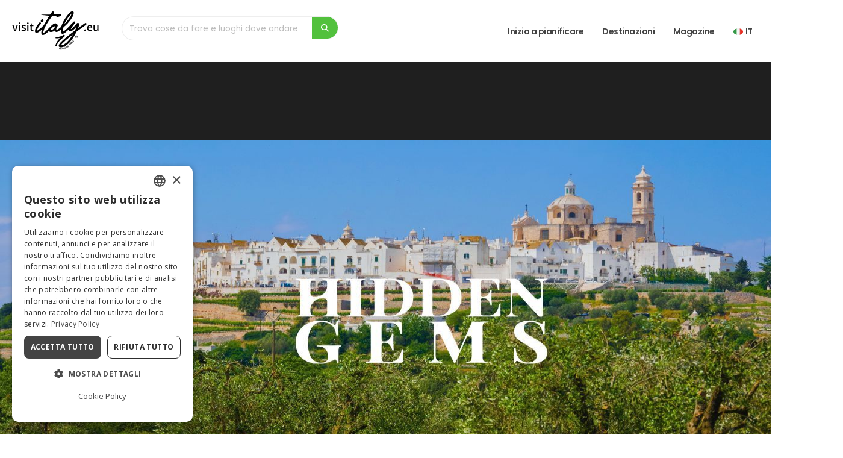

--- FILE ---
content_type: text/html; charset=UTF-8
request_url: https://www.visititaly.eu/it/luoghi-e-itinerari/locorotondo-puglia-cosa-vedere-vicino-alberobello
body_size: 26789
content:
<!DOCTYPE html>
<html lang="it" class="">
<head>
  



	<title>Cosa vedere a Locorotondo: scopri una città bianca della Puglia | Visititaly.eu</title>
	<meta name="title" content="Cosa vedere a Locorotondo: scopri una città bianca della Puglia | Visititaly.eu" />
	<meta name="description" content="Scopri insieme a noi cosa vedere a Locorotondo, un borgo imperdibile da visitare nella terra dei trulli nel tuo prossimo viaggio in Puglia!" />
	<meta name="image" property="og:image" content="https://images.visititaly.eu/uploads/articoli/evidenza/18-locorotondo.jpg" />
	<link rel="preload" fetchpriority="high" as="image" href="https://images.visititaly.eu/uploads/articoli/evidenza/18-locorotondo.jpg">






<meta name="twitter:description" content="Scopri insieme a noi cosa vedere a Locorotondo, un borgo imperdibile da visitare nella terra dei trulli nel tuo prossimo viaggio in Puglia!" />
<meta name="twitter:title" content="Cosa vedere a Locorotondo: scopri una città bianca della Puglia | Visititaly.eu" />
<meta property="og:type" content="article" />
<meta property="og:title" content="Cosa vedere a Locorotondo: scopri una città bianca della Puglia | Visititaly.eu" />
<meta property="og:description" content="Scopri insieme a noi cosa vedere a Locorotondo, un borgo imperdibile da visitare nella terra dei trulli nel tuo prossimo viaggio in Puglia!" />

	<meta property="og:locale" content="it_IT">
	<meta property="og:locale:alternate" content="en_US">

	<link rel="alternate" hreflang="x-default" href="https://www.visititaly.eu/places-and-tours/locorotondo-italy-what-to-see-in-apulia" />
	<link rel="alternate" hreflang="en-us" href="https://www.visititaly.eu/places-and-tours/locorotondo-italy-what-to-see-in-apulia" />
	<link rel="alternate" hreflang="it-it" href="https://www.visititaly.eu/it/luoghi-e-itinerari/locorotondo-puglia-cosa-vedere-vicino-alberobello" />



<meta charset="utf-8">
<meta http-equiv="X-UA-Compatible" content="IE=edge">
<meta name='viewport' content='width=device-width, initial-scale=1.0, shrink-to-fit=no' />
<meta name="theme-color" content="#f5f5f5">
<meta name="msapplication-navbutton-color" content="#f5f5f5">
<meta name="apple-mobile-web-app-status-bar-style" content="#f5f5f5">
<meta name="apple-mobile-web-app-title" content="Visit Italy">
<meta name="application-name" content="Visit Italy">

	<link rel="canonical" href="https://www.visititaly.eu/it/luoghi-e-itinerari/locorotondo-puglia-cosa-vedere-vicino-alberobello">
	<meta name="twitter:card" content="summary">
	<meta property="og:url" content="https://www.visititaly.eu/it/luoghi-e-itinerari/locorotondo-puglia-cosa-vedere-vicino-alberobello">
	<meta property="og:site_name" content="https://www.visititaly.eu/it/luoghi-e-itinerari/locorotondo-puglia-cosa-vedere-vicino-alberobello">
	<meta property="og:locale" content="it">
	<meta property="og:type" content="website">
	<meta name="twitter:site" content="@visititaly">
	<meta name="twitter:creator" content="@visititaly">
	<meta property="fb:app_id" content="384287742216777">
	<meta name="p:domain_verify" content="0d2138182688cbde2d68e8a145c57c93" />
	<meta name="language" content="it">
	<meta name="robots" content="index">
	<meta name="facebook-domain-verification" content="xckleyp3gr08x2e2dp6lgwdrdngt0g" />

<!-- Favicon base -->
<link rel="shortcut icon"  type="image/x-icon" href="https://www.visititaly.eu/assets/img/favicon/favicon.ico" sizes="any">
<link rel="icon" type="image/svg+xml" href="https://www.visititaly.eu/assets/img/favicon/favicon.svg">
<link rel="icon" type="image/png" sizes="96x96" href="https://www.visititaly.eu/assets/img/favicon/favicon-96x96.png">
<link rel="icon" type="image/png" sizes="32x32" href="https://www.visititaly.eu/assets/img/favicon/favicon-32x32.png">
<link rel="icon" type="image/png" sizes="16x16" href="https://www.visititaly.eu/assets/img/favicon/favicon-16x16.png">

<!-- Apple / iOS -->
<link rel="apple-touch-icon" href="https://www.visititaly.eu/assets/img/favicon/apple-touch-icon.png">

<!-- Manifest per PWA -->
<link rel="manifest" href="https://www.visititaly.eu/assets/img/favicon/site.webmanifest">

<!-- Windows Tile -->
<meta name="msapplication-TileColor" content="#52C13D">
<meta name="msapplication-TileImage" content="https://www.visititaly.eu/assets/img/favicon/web-app-manifest-192x192.png">

<link rel="preconnect" href="https://images.visititaly.eu" crossorigin>
<link rel="preconnect" href="https://www.googletagmanager.com">
<!-- <link rel="preconnect" href="https://www.google-analytics.com"> -->
<link rel="preconnect" href="https://www.clarity.ms">
<link rel="preload" fetchpriority="high" href="https://www.visititaly.eu/assets/img/visititaly-dark.svg" as="image">




		<script type="application/ld+json">
		{
			"@context": "http://schema.org",
			"@type": "Article",
			"headline": "Cosa vedere a Locorotondo, una gemma nascosta nella terra dei trulli",
			"publisher": {
				"@type": "Organization",
				"name": "Visititaly.eu",
				"logo": {
					"@type": "ImageObject",
					"url": "https://www.visititaly.eu/assets/img/logo.png",
					"width": 200,
					"height": 141
				}
			},
			"datePublished": "18/07/2024",
			"dateModified": "",
			"articleSection": "https://www.visititaly.eu/it/luoghi-e-itinerari",
			"author": {
				"@type": "Person",
				"name": "Elisa Borgato",
				"url": "https://www.visititaly.eu/it/autori/elisa-borgato-140",
				"image": "https://images.visititaly.eu/uploads/utenti/20220308191121c343a985-b443-45d7-b593-a2fe7f28018bnero.jpg",
				"jobTitle": "Autore",
				"worksFor": {
					"@type": "Organization",
					"name": "Visit Italy",
					"url": "https://www.visititaly.eu"
				}
			},
			"mainEntityOfPage": {
				"@type": "WebPage",
				"@id": "https://images.visititaly.eu/uploads/articoli/evidenza/18-locorotondo.jpg"
			},
			"image": "https://images.visititaly.eu/uploads/articoli/evidenza/18-locorotondo.jpg",
			"description": "Scopri insieme a noi cosa vedere a Locorotondo, un borgo imperdibile da visitare nella terra dei trulli nel tuo prossimo viaggio in Puglia!"
		}
	</script>
	<!-- Global site tag (gtag.js) - Google Analytics -->
	<!-- <script async src="https://www.googletagmanager.com/gtag/js?id=UA-78443286-18"></script> -->
	<script>
		window.dataLayer = window.dataLayer || [];

// 		function gtag() {
// 			dataLayer.push(arguments);
// 		}
// 		 gtag('consent', 'default', {
// 'ad_storage': 'denied',
// 'ad_user_data': 'denied',
// 'ad_personalization': 'denied',
// 'analytics_storage': 'denied'
// });
// 		gtag('js', new Date());
// 		gtag('config', 'UA-78443286-18');
	</script>

	<!-- Google Tag Manager -->
	<script>
		(function(w, d, s, l, i) {
			w[l] = w[l] || [];
			w[l].push({
				'gtm.start': new Date().getTime(),
				event: 'gtm.js'
			});
			var f = d.getElementsByTagName(s)[0],
				j = d.createElement(s),
				dl = l != 'dataLayer' ? '&l=' + l : '';
			j.async = true;
			j.src =
				'https://www.googletagmanager.com/gtm.js?id=' + i + dl;
			f.parentNode.insertBefore(j, f);
		})(window, document, 'script', 'dataLayer', 'GTM-TPDFHG2');
	</script>
	<!-- End Google Tag Manager -->
	<!-- <script type="text/javascript" charset="UTF-8" src="//cdn.cookie-script.com/s/8b95898590136c49f6d3c76d658407fc.js"></script> -->
		<script async type="text/javascript">
			(function(c, l, a, r, i, t, y) {
				c[a] = c[a] || function() {
					(c[a].q = c[a].q || []).push(arguments)
				};
				t = l.createElement(r);
				t.async = 1;
				t.src = "https://www.clarity.ms/tag/" + i;
				y = l.getElementsByTagName(r)[0];
				y.parentNode.insertBefore(t, y);
			})(window, document, "clarity", "script", "acc4soc90o");
		
		// All'inizio, blocca Clarity
		clarity("consent", false);

		// Quando l'utente accetta i cookie analitici
		window.addEventListener('CookieConsentGiven', function() {
			clarity("consent");

			// Invia consenso a GTM Consent Mode
				if(typeof gtag === 'function'){
					gtag('consent', 'update', {
						'analytics_storage': 'granted',
						'ad_storage': 'granted'
					});
				}
		});

		</script>
	
  <!-- Web Fonts  -->
<link rel="preconnect" href="https://fonts.googleapis.com">
<link rel="preconnect" href="https://fonts.gstatic.com" crossorigin>
<link id="googleFonts" href="https://fonts.googleapis.com/css?family=Bodoni+Moda:ital,wght@400%7CPoppins:300,400,500,600,700,800%7COpen+Sans:400,700,800&amp;display=swap" rel="stylesheet" type="text/css">

<!-- Vendor CSS -->
 <link rel="stylesheet" href="https://www.visititaly.eu/assets/css/app.min.css">	
<!-- <link rel="stylesheet" href="https://www.visititaly.eu/assets/vendor/bootstrap/css/bootstrap.min.css">	 -->
<!-- <link rel="stylesheet" href="https://www.visititaly.eu/assets/vendor/fontawesome-free/css/all.min.css">	 -->
<!-- <link rel="stylesheet" href="https://www.visititaly.eu/assets/css/icons/css/import-icons.css"> -->
<!-- <link rel="stylesheet" href="https://www.visititaly.eu/assets/vendor/owl.carousel/assets/owl.carousel.min.css">		
<link rel="stylesheet" href="https://www.visititaly.eu/assets/vendor/owl.carousel/assets/owl.theme.default.min.css"> -->

<link rel="preload" href="https://www.visititaly.eu/assets/css/toastr.css" as="style" onload="this.rel='stylesheet'">
<noscript><link rel="stylesheet" href="https://www.visititaly.eu/assets/css/toastr.css"></noscript>

<link rel="preload" href="https://www.visititaly.eu/assets/css/icons/css/import-icons.css" as="style" onload="this.rel='stylesheet'">
<noscript><link rel="stylesheet" href="https://www.visititaly.eu/assets/css/icons/css/import-icons.css"></noscript>

<link rel="preload" href="https://www.visititaly.eu/assets/vendor/magnific-popup/magnific-popup.min.css" as="style" onload="this.rel='stylesheet'">
<noscript><link rel="stylesheet" href="https://www.visititaly.eu/assets/vendor/magnific-popup/magnific-popup.min.css"></noscript>

<link rel="preload" href="https://www.visititaly.eu/assets/vendor/animate/animate.compat.css" as="style" onload="this.rel='stylesheet'">
<noscript><link rel="stylesheet" href="https://www.visititaly.eu/assets/vendor/animate/animate.compat.css"></noscript>

<!-- Theme CSS -->
<!-- <link rel="stylesheet" href="https://www.visititaly.eu/assets/css/theme.css?v=3">
<link rel="stylesheet" href="https://www.visititaly.eu/assets/css/theme-elements.css?v=3">
<link rel="stylesheet" href="https://www.visititaly.eu/assets/css/theme-blog.css">
<link rel="stylesheet" href="https://www.visititaly.eu/assets/css/theme-shop.css"> -->

<!-- Skin CSS -->		
<!-- <link id="skinCSS" rel="stylesheet" href="https://www.visititaly.eu/assets/css/skins/visititaly.css"> -->

<!-- Theme Custom CSS -->
<!-- <link rel="stylesheet" href="https://www.visititaly.eu/assets/css/custom.css?v=18"> -->


<!-- Demo CSS -->
</head>
<body>
  <input type="hidden" name="c_visit" id="c_visit" value="visititaly">
  <input type="hidden" name="lingua" id="lingua" value="it">
  <input type="hidden" name="device" id="device" value="desktop">
  <input type="hidden" name="vis_mobile" id="vis_mobile" value="0">
  <input type="hidden" name="id_utenti_session" id="id_utenti_session" value="">
  <input type="hidden" name="login" id="login" value="">
  <input type="hidden" name="id_profilo" id="id_profilo" value="">
  <input type="hidden" name="url_traduzione" id="url_traduzione" value="places-and-tours/locorotondo-italy-what-to-see-in-apulia">
  <input type="hidden" name="id_categoria" id="id_categoria" value="">
  <input type="hidden" name="sezione" id="sezione" value="articolo">
  <input type="hidden" name="sort" id="sort_filter" value="popularity desc">
 <div class="body">
 
	<header id="header" class="header" data-plugin-options="{'stickyScrollUp': false, 'stickyEnabled': true, 'stickyEffect': 'shrink', 'stickyEnableOnBoxed': true, 'stickyEnableOnMobile': false, 'stickyChangeLogo': false, 'stickyStartAt': 50, 'stickyHeaderContainerHeight': 70}">

		<div class="header-body border-top-0 box-shadow">
			<div class="header-container container-fluid">
				<div class="header-row">
																									<div class="header-column">
								<div class="header-row">
									<div class="header-logo">
										<a  href="https://www.visititaly.eu/it/">
											<img  alt="Visititaly" width="160" height="70" data-sticky-width="160" data-sticky-height="58" src="https://www.visititaly.eu/assets/img/visititaly-dark.svg">
										</a>
									</div>
									<div class="header-nav-features" style="width: 380px;">
										<form role="search" class="form_ricerca">
    <div class="simple-search input-group">
        <input class="form-control body16" id="headerSearch3" value="" autocomplete="off" aria-label="Trova cose da fare e luoghi dove andare" name="headerSearch3" style="min-height: 40px;" type="search" placeholder="Trova cose da fare e luoghi dove andare">
        <span class="input-group-append">
            <button class="btn btn-primary search_button" type="button" aria-label="search">
                <i class="fa fa-search"></i>
            </button>
        </span>
    </div>
</form>
<ul class="list-unstyled mb-0 mt-2 box-ricerca-header text-start" id="ricerca_cont_header">

</ul>									</div>
								</div>
							</div>
																		
																								<div class="header-column justify-content-end">
								<div class="header-row">
									<div class="header-nav header-nav-line header-nav-bottom-line">
										<div class="header-nav-main header-fisso header-nav-main-square header-nav-main-dropdown-no-borders header-nav-main-effect-2 header-nav-main-sub-effect-1">
											<nav class="collapse">
												<ul class="nav nav-pills" id="mainNav">
				<li class="dropdown  dropdown-mega  ">
					<a class="dropdown-item body16 font-weight-semibold text-transform-none line-custom" href="https://www.visititaly.eu/it/cosa-fare">
												
						Inizia a pianificare					</a>
					
						<ul class="dropdown-menu">
							<li>
								<div class="dropdown-mega-content">
									<ul class="list-unstyled row">

																						<li class="col-lg-4 col-xl-4 col-md-4 col-12">
													<p class="body16 font-weight-semibold text-color-grey p-0">Attrazioni più popolari</p>
													<ul class="dropdown-mega-sub-nav row">

																														<li class=" mb-2 ">
																	<a href="https://www.visititaly.eu/it/tickets/colosseo" class="dropdown-item">
																		<article class="d-flex align-items-center">
																																						<div class="media-body">
																				<h5 class="small font-weight-semibold mb-0">Colosseo</h5>
																			</div>
																		</article>
																	</a>
																</li>
																														<li class=" mb-2 ">
																	<a href="https://www.visititaly.eu/it/tickets/musei-vaticani" class="dropdown-item">
																		<article class="d-flex align-items-center">
																																						<div class="media-body">
																				<h5 class="small font-weight-semibold mb-0">Musei Vaticani</h5>
																			</div>
																		</article>
																	</a>
																</li>
																														<li class=" mb-2 ">
																	<a href="https://www.visititaly.eu/it/tickets/cappella-sistina" class="dropdown-item">
																		<article class="d-flex align-items-center">
																																						<div class="media-body">
																				<h5 class="small font-weight-semibold mb-0">Cappella Sistina</h5>
																			</div>
																		</article>
																	</a>
																</li>
																														<li class=" mb-2 ">
																	<a href="https://www.visititaly.eu/it/tickets/duomo-di-milano" class="dropdown-item">
																		<article class="d-flex align-items-center">
																																						<div class="media-body">
																				<h5 class="small font-weight-semibold mb-0">Duomo di Milano</h5>
																			</div>
																		</article>
																	</a>
																</li>
																														<li class=" mb-2 ">
																	<a href="https://www.visititaly.eu/it/tickets/galleria-dell-accademia" class="dropdown-item">
																		<article class="d-flex align-items-center">
																																						<div class="media-body">
																				<h5 class="small font-weight-semibold mb-0">Galleria dell'Accademia</h5>
																			</div>
																		</article>
																	</a>
																</li>
																											</ul>
																											<a href="https://www.visititaly.eu/it/tickets" class="btn btn-light mt-2"> Vedi tutto<i class="fa-solid fa-arrow-right"></i></a>
																										</li>
																																	<li class="col-lg-4 col-xl-4 col-md-4 col-12">
													<p class="body16 font-weight-semibold text-color-grey p-0">Informazioni pratiche</p>
													<ul class="dropdown-mega-sub-nav row">

																														<li class=" mb-2 ">
																	<a href="https://www.visititaly.eu/it/tour-ed-esperienze/city-pass-italia" class="dropdown-item">
																		<article class="d-flex align-items-center">
																																						<div class="media-body">
																				<h5 class="small font-weight-semibold mb-0">Migliori city pass</h5>
																			</div>
																		</article>
																	</a>
																</li>
																														<li class=" mb-2 ">
																	<a href="https://www.visititaly.eu/it/tour-ed-esperienze/quanto-costa-un-viaggio-in-italia" class="dropdown-item">
																		<article class="d-flex align-items-center">
																																						<div class="media-body">
																				<h5 class="small font-weight-semibold mb-0">Budget</h5>
																			</div>
																		</article>
																	</a>
																</li>
																														<li class=" mb-2 ">
																	<a href="https://www.visititaly.eu/it/luoghi-e-itinerari/italia-in-treno-guida" class="dropdown-item">
																		<article class="d-flex align-items-center">
																																						<div class="media-body">
																				<h5 class="small font-weight-semibold mb-0">Viaggiare in Treno</h5>
																			</div>
																		</article>
																	</a>
																</li>
																														<li class=" mb-2 ">
																	<a href="https://www.visititaly.eu/it/tour-ed-esperienze/come-fare-la-valigia-per-un-viaggio-in-italia-in-ciascuna-stagione" class="dropdown-item">
																		<article class="d-flex align-items-center">
																																						<div class="media-body">
																				<h5 class="small font-weight-semibold mb-0">Cosa portare in valigia?</h5>
																			</div>
																		</article>
																	</a>
																</li>
																														<li class=" mb-2 ">
																	<a href="https://www.visititaly.eu/it/tour-ed-esperienze/quando-visitare-l-italia" class="dropdown-item">
																		<article class="d-flex align-items-center">
																																						<div class="media-body">
																				<h5 class="small font-weight-semibold mb-0">Quando partire?</h5>
																			</div>
																		</article>
																	</a>
																</li>
																											</ul>
																										</li>
																																	<li class="col-lg-4 col-xl-4 col-md-4 col-12">
													<p class="body16 font-weight-semibold text-color-grey p-0">Da non perdere</p>
													<ul class="dropdown-mega-sub-nav row">

																														<li class=" mb-2 ">
																	<a href="https://www.visititaly.eu/it/mostre-eventi-e-spettacoli/mercatini-di-natale-piu-belli-in-italia" class="dropdown-item">
																		<article class="d-flex align-items-center">
																																						<div class="media-body">
																				<h5 class="small font-weight-semibold mb-0">Migliori Mercatini di Natale</h5>
																			</div>
																		</article>
																	</a>
																</li>
																														<li class=" mb-2 ">
																	<a href="https://www.visititaly.eu/it/tour-ed-esperienze/italia-in-inverno-cosa-fare-e-dove-andare" class="dropdown-item">
																		<article class="d-flex align-items-center">
																																						<div class="media-body">
																				<h5 class="small font-weight-semibold mb-0">Inverno in Italia </h5>
																			</div>
																		</article>
																	</a>
																</li>
																														<li class=" mb-2 ">
																	<a href="https://www.visititaly.eu/it/tour-ed-esperienze/dove-sciare-in-italia-comprensori-sciistici-luoghi-piste" class="dropdown-item">
																		<article class="d-flex align-items-center">
																																						<div class="media-body">
																				<h5 class="small font-weight-semibold mb-0">Sciare in Italia </h5>
																			</div>
																		</article>
																	</a>
																</li>
																														<li class=" mb-2 ">
																	<a href="https://www.visititaly.eu/it/tour-ed-esperienze/cose-da-fare-in-italia-con-la-famiglia" class="dropdown-item">
																		<article class="d-flex align-items-center">
																																						<div class="media-body">
																				<h5 class="small font-weight-semibold mb-0">Italia con i bambini</h5>
																			</div>
																		</article>
																	</a>
																</li>
																														<li class=" mb-2 ">
																	<a href="https://www.visititaly.eu/it/arte-e-cultura/20-musei-d-italia-per-la-giornata-internazionale-dei-musei" class="dropdown-item">
																		<article class="d-flex align-items-center">
																																						<div class="media-body">
																				<h5 class="small font-weight-semibold mb-0">Musei imperdibili</h5>
																			</div>
																		</article>
																	</a>
																</li>
																											</ul>
																										</li>
																																																																																											

										</ul>
								</div>
							</li>
						</ul>

									</li>
						<li class="dropdown  dropdown-mega  ">
					<a class="dropdown-item body16 font-weight-semibold text-transform-none line-custom" href="https://www.visititaly.eu/it/dove-andare">
												
						Destinazioni					</a>
					
						<ul class="dropdown-menu">
							<li>
								<div class="dropdown-mega-content">
									<ul class="list-unstyled row">

																																																				<li class="col-lg-3 col-xl-3 col-md-3 col-12">
													<p class="body16 font-weight-semibold text-color-grey p-0">Più Popolari</p>
													<ul class="dropdown-mega-sub-nav row">

																														<li class=" mb-2 ">
																	<a href="https://www.visititaly.eu/it/dove-andare/costiera-amalfitana" class="dropdown-item">
																		<article class="d-flex align-items-center">
																																						<div class="media-body">
																				<h5 class="small font-weight-semibold mb-0">Costiera Amalfitana</h5>
																			</div>
																		</article>
																	</a>
																</li>
																														<li class=" mb-2 ">
																	<a href="https://www.visititaly.eu/it/dove-andare/cinque-terre" class="dropdown-item">
																		<article class="d-flex align-items-center">
																																						<div class="media-body">
																				<h5 class="small font-weight-semibold mb-0">Cinque Terre</h5>
																			</div>
																		</article>
																	</a>
																</li>
																														<li class=" mb-2 ">
																	<a href="" class="dropdown-item">
																		<article class="d-flex align-items-center">
																																						<div class="media-body">
																				<h5 class="small font-weight-semibold mb-0">Dolomiti</h5>
																			</div>
																		</article>
																	</a>
																</li>
																														<li class=" mb-2 ">
																	<a href="https://www.visititaly.eu/it/dove-andare/lago-di-como" class="dropdown-item">
																		<article class="d-flex align-items-center">
																																						<div class="media-body">
																				<h5 class="small font-weight-semibold mb-0">Lago di Como</h5>
																			</div>
																		</article>
																	</a>
																</li>
																														<li class=" mb-2 ">
																	<a href="" class="dropdown-item">
																		<article class="d-flex align-items-center">
																																						<div class="media-body">
																				<h5 class="small font-weight-semibold mb-0">Lago di Garda</h5>
																			</div>
																		</article>
																	</a>
																</li>
																											</ul>
																										</li>
																																	<li class="col-lg-3 col-xl-3 col-md-3 col-12">
													<p class="body16 font-weight-semibold text-color-grey p-0">Città</p>
													<ul class="dropdown-mega-sub-nav row">

																														<li class=" mb-2 ">
																	<a href="https://www.visititaly.eu/it/dove-andare/roma" class="dropdown-item">
																		<article class="d-flex align-items-center">
																																						<div class="media-body">
																				<h5 class="small font-weight-semibold mb-0">Roma</h5>
																			</div>
																		</article>
																	</a>
																</li>
																														<li class=" mb-2 ">
																	<a href="https://www.visititaly.eu/it/dove-andare/firenze" class="dropdown-item">
																		<article class="d-flex align-items-center">
																																						<div class="media-body">
																				<h5 class="small font-weight-semibold mb-0">Firenze</h5>
																			</div>
																		</article>
																	</a>
																</li>
																														<li class=" mb-2 ">
																	<a href="https://www.visititaly.eu/it/dove-andare/napoli" class="dropdown-item">
																		<article class="d-flex align-items-center">
																																						<div class="media-body">
																				<h5 class="small font-weight-semibold mb-0">Napoli</h5>
																			</div>
																		</article>
																	</a>
																</li>
																														<li class=" mb-2 ">
																	<a href="https://www.visititaly.eu/it/dove-andare/milano" class="dropdown-item">
																		<article class="d-flex align-items-center">
																																						<div class="media-body">
																				<h5 class="small font-weight-semibold mb-0">Milano</h5>
																			</div>
																		</article>
																	</a>
																</li>
																														<li class=" mb-2 ">
																	<a href="https://www.visititaly.eu/it/dove-andare/venezia" class="dropdown-item">
																		<article class="d-flex align-items-center">
																																						<div class="media-body">
																				<h5 class="small font-weight-semibold mb-0">Venezia</h5>
																			</div>
																		</article>
																	</a>
																</li>
																											</ul>
																										</li>
																																	<li class="col-lg-3 col-xl-3 col-md-3 col-12">
													<p class="body16 font-weight-semibold text-color-grey p-0">Gemme Nascoste</p>
													<ul class="dropdown-mega-sub-nav row">

																														<li class=" mb-2 ">
																	<a href="https://www.visititaly.eu/it/luoghi-e-itinerari/barbaresco-cosa-vedere" class="dropdown-item">
																		<article class="d-flex align-items-center">
																																						<div class="media-body">
																				<h5 class="small font-weight-semibold mb-0">Barbaresco</h5>
																			</div>
																		</article>
																	</a>
																</li>
																														<li class=" mb-2 ">
																	<a href="https://www.visititaly.eu/it/luoghi-e-itinerari/forenza-basilicata" class="dropdown-item">
																		<article class="d-flex align-items-center">
																																						<div class="media-body">
																				<h5 class="small font-weight-semibold mb-0">Forenza</h5>
																			</div>
																		</article>
																	</a>
																</li>
																														<li class=" mb-2 ">
																	<a href="https://www.visititaly.eu/it/luoghi-e-itinerari/orria-borgo-cilento" class="dropdown-item">
																		<article class="d-flex align-items-center">
																																						<div class="media-body">
																				<h5 class="small font-weight-semibold mb-0">Orria</h5>
																			</div>
																		</article>
																	</a>
																</li>
																														<li class=" mb-2 ">
																	<a href="https://www.visititaly.eu/it/luoghi-e-itinerari/castelsardo-cosa-vedere-e-fare" class="dropdown-item">
																		<article class="d-flex align-items-center">
																																						<div class="media-body">
																				<h5 class="small font-weight-semibold mb-0">Castelsardo</h5>
																			</div>
																		</article>
																	</a>
																</li>
																														<li class=" mb-2 ">
																	<a href="https://www.visititaly.eu/it/luoghi-e-itinerari/cosa-fare-a-scena-alto-adige" class="dropdown-item">
																		<article class="d-flex align-items-center">
																																						<div class="media-body">
																				<h5 class="small font-weight-semibold mb-0">Scena</h5>
																			</div>
																		</article>
																	</a>
																</li>
																											</ul>
																										</li>
																																	<li class="col-lg-3 col-xl-3 col-md-3 col-12">
													<p class="body16 font-weight-semibold text-color-grey p-0">Regioni</p>
													<ul class="dropdown-mega-sub-nav row">

																														<li class=" mb-2 ">
																	<a href="https://www.visititaly.eu/it/dove-andare/toscana" class="dropdown-item">
																		<article class="d-flex align-items-center">
																																						<div class="media-body">
																				<h5 class="small font-weight-semibold mb-0">Toscana</h5>
																			</div>
																		</article>
																	</a>
																</li>
																														<li class=" mb-2 ">
																	<a href="https://www.visititaly.eu/it/dove-andare/puglia" class="dropdown-item">
																		<article class="d-flex align-items-center">
																																						<div class="media-body">
																				<h5 class="small font-weight-semibold mb-0">Apulia</h5>
																			</div>
																		</article>
																	</a>
																</li>
																														<li class=" mb-2 ">
																	<a href="https://www.visititaly.eu/it/dove-andare/trentino-alto-adige" class="dropdown-item">
																		<article class="d-flex align-items-center">
																																						<div class="media-body">
																				<h5 class="small font-weight-semibold mb-0">Trentino Alto Adige</h5>
																			</div>
																		</article>
																	</a>
																</li>
																														<li class=" mb-2 ">
																	<a href="https://www.visititaly.eu/it/dove-andare/sardegna" class="dropdown-item">
																		<article class="d-flex align-items-center">
																																						<div class="media-body">
																				<h5 class="small font-weight-semibold mb-0">Sardegna</h5>
																			</div>
																		</article>
																	</a>
																</li>
																														<li class=" mb-2 ">
																	<a href="https://www.visititaly.eu/it/dove-andare/sicilia" class="dropdown-item">
																		<article class="d-flex align-items-center">
																																						<div class="media-body">
																				<h5 class="small font-weight-semibold mb-0">Sicilia</h5>
																			</div>
																		</article>
																	</a>
																</li>
																											</ul>
																										</li>
																																																			

										</ul>
								</div>
							</li>
						</ul>

									</li>
						<li class="dropdown  dropdown-mega  ">
					<a class="dropdown-item body16 font-weight-semibold text-transform-none line-custom" href="https://www.visititaly.eu/it/magazine">
												
						Magazine					</a>
					
						<ul class="dropdown-menu">
							<li>
								<div class="dropdown-mega-content">
									<ul class="list-unstyled row">

																																																																																												<li class="col-lg-4 col-xl-4 col-md-4 col-12">
													<p class="body16 font-weight-semibold text-color-grey p-0">Categorie</p>
													<ul class="dropdown-mega-sub-nav row">

																														<li class=" mb-2 ">
																	<a href="https://www.visititaly.eu/it/come-un-local" class="dropdown-item">
																		<article class="d-flex align-items-center">
																																						<div class="media-body">
																				<h5 class="small font-weight-semibold mb-0">Italia come un local</h5>
																			</div>
																		</article>
																	</a>
																</li>
																														<li class=" mb-2 ">
																	<a href="https://www.visititaly.eu/it/gemme-nascoste" class="dropdown-item">
																		<article class="d-flex align-items-center">
																																						<div class="media-body">
																				<h5 class="small font-weight-semibold mb-0">Gemme nascoste</h5>
																			</div>
																		</article>
																	</a>
																</li>
																														<li class=" mb-2 ">
																	<a href="https://www.visititaly.eu/it/come-arrivare" class="dropdown-item">
																		<article class="d-flex align-items-center">
																																						<div class="media-body">
																				<h5 class="small font-weight-semibold mb-0">Come arrivare</h5>
																			</div>
																		</article>
																	</a>
																</li>
																														<li class=" mb-2 ">
																	<a href="https://www.visititaly.eu/it/tickets" class="dropdown-item">
																		<article class="d-flex align-items-center">
																																						<div class="media-body">
																				<h5 class="small font-weight-semibold mb-0">Attrazioni e tour</h5>
																			</div>
																		</article>
																	</a>
																</li>
																														<li class=" mb-2 ">
																	<a href="https://www.visititaly.eu/it/unesco" class="dropdown-item">
																		<article class="d-flex align-items-center">
																																						<div class="media-body">
																				<h5 class="small font-weight-semibold mb-0">Siti Unesco</h5>
																			</div>
																		</article>
																	</a>
																</li>
																														<li class=" mb-2 ">
																	<a href="https://www.visititaly.eu/it/destinazioni-imperdibili" class="dropdown-item">
																		<article class="d-flex align-items-center">
																																						<div class="media-body">
																				<h5 class="small font-weight-semibold mb-0">Guide di Viaggio</h5>
																			</div>
																		</article>
																	</a>
																</li>
																														<li class=" mb-2 ">
																	<a href="https://www.visititaly.eu/it/ultime-notizie" class="dropdown-item">
																		<article class="d-flex align-items-center">
																																						<div class="media-body">
																				<h5 class="small font-weight-semibold mb-0">Ultime notizie</h5>
																			</div>
																		</article>
																	</a>
																</li>
																														<li class=" mb-2 ">
																	<a href="https://www.visititaly.eu/it/tour-ed-esperienze" class="dropdown-item">
																		<article class="d-flex align-items-center">
																																						<div class="media-body">
																				<h5 class="small font-weight-semibold mb-0">Tour ed Esperienze</h5>
																			</div>
																		</article>
																	</a>
																</li>
																														<li class=" mb-2 ">
																	<a href="https://www.visititaly.eu/it/arte-e-cultura" class="dropdown-item">
																		<article class="d-flex align-items-center">
																																						<div class="media-body">
																				<h5 class="small font-weight-semibold mb-0">Arte e cultura</h5>
																			</div>
																		</article>
																	</a>
																</li>
																														<li class=" mb-2 ">
																	<a href="https://www.visititaly.eu/it/cibo-e-sapori" class="dropdown-item">
																		<article class="d-flex align-items-center">
																																						<div class="media-body">
																				<h5 class="small font-weight-semibold mb-0">Cibo e sapori</h5>
																			</div>
																		</article>
																	</a>
																</li>
																														<li class=" mb-2 ">
																	<a href="https://www.visititaly.eu/it/magazine/cosa-fare-in-italia" class="dropdown-item">
																		<article class="d-flex align-items-center">
																																						<div class="media-body">
																				<h5 class="small font-weight-semibold mb-0">Cosa fare in Italia</h5>
																			</div>
																		</article>
																	</a>
																</li>
																														<li class=" mb-2 ">
																	<a href="https://www.visititaly.eu/it/luoghi-e-itinerari" class="dropdown-item">
																		<article class="d-flex align-items-center">
																																						<div class="media-body">
																				<h5 class="small font-weight-semibold mb-0">Luoghi e Itinerari</h5>
																			</div>
																		</article>
																	</a>
																</li>
																														<li class=" mb-2 ">
																	<a href="https://www.visititaly.eu/it/mostre-eventi-e-spettacoli" class="dropdown-item">
																		<article class="d-flex align-items-center">
																																						<div class="media-body">
																				<h5 class="small font-weight-semibold mb-0">Mostre, eventi e spettacoli</h5>
																			</div>
																		</article>
																	</a>
																</li>
																														<li class=" mb-2 ">
																	<a href="https://www.visititaly.eu/it/storie-e-tradizioni" class="dropdown-item">
																		<article class="d-flex align-items-center">
																																						<div class="media-body">
																				<h5 class="small font-weight-semibold mb-0">Storie e tradizioni</h5>
																			</div>
																		</article>
																	</a>
																</li>
																											</ul>
																										</li>
																																	<li class="col-lg-4 col-xl-4 col-md-4 col-12">
													<p class="body16 font-weight-semibold text-color-grey p-0">Ultimi articoli</p>
													<ul class="dropdown-mega-sub-nav row">

																														<li class=" mb-2 media pb-0">
																	<a href="https://www.visititaly.eu/it/luoghi-e-itinerari/tenuta-de-l-annunziata-lago-di-como-foresta-retreat" class="dropdown-item-art-img py-md-2 py-0">
																		<article class="d-flex align-items-center">
																																							<img class="me-2 img1-1-medium radius lazyload" width="62" height="62" data-src="https://images.visititaly.eu/uploads/articoli/evidenza-min/2026102643-italian-forest-retreat.jpg" src="https://visititaly.eu/assets/img/lazy.png" title="A pochi minuti dal Lago di Como, <b>Tenuta de l’Annunziata</b> è un rifugio nel bosco dove ogni soggiorno diventa un'esperienza multisensoriale" alt="">
																																						<div class="media-body">
																				<h5 class="small font-weight-semibold mb-0">Tenuta de l’Annunziata: the Italian forest retreat redefining luxury wellness</h5>
																			</div>
																		</article>
																	</a>
																</li>
																														<li class=" mb-2 media pb-0">
																	<a href="https://www.visititaly.eu/it/luoghi-e-itinerari/destinazioni-invernali-abruzzo" class="dropdown-item-art-img py-md-2 py-0">
																		<article class="d-flex align-items-center">
																																							<img class="me-2 img1-1-medium radius lazyload" width="62" height="62" data-src="https://images.visititaly.eu/uploads/articoli/evidenza-min/08-abruzzo-winter-destinations.jpeg" src="https://visititaly.eu/assets/img/lazy.png" title="Borghi innevati, montagne selvagge e mete lontane dalla folla: ecco le destinazioni invernali in <b>Abruzzo per scoprire un’Italia autentica d’inverno</b>." alt="">
																																						<div class="media-body">
																				<h5 class="small font-weight-semibold mb-0">Italy’s Secret Winter Paradise: Discover Abruzzo’s Snowy Villages</h5>
																			</div>
																		</article>
																	</a>
																</li>
																														<li class=" mb-2 media pb-0">
																	<a href="https://www.visititaly.eu/it/luoghi-e-itinerari/visitare-laquila-2026-capitale-della-cultura" class="dropdown-item-art-img py-md-2 py-0">
																		<article class="d-flex align-items-center">
																																							<img class="me-2 img1-1-medium radius lazyload" width="62" height="62" data-src="https://images.visititaly.eu/uploads/articoli/evidenza-min/2026174918-l-aquila-2026-italian-capital-of-culture.jpg" src="https://visititaly.eu/assets/img/lazy.png" title="<b>L’Aquila</b> apre il <b>2026</b> da <b>Capitale Italiana della Cultura</b>: scopri i segreti di una città speciale, pronta a sorprendere chi pensava di conoscerla già." alt="">
																																						<div class="media-body">
																				<h5 class="small font-weight-semibold mb-0">L’Aquila 2026: Italy’s Next Cultural Capital You’ve Never Heard Of (Yet)</h5>
																			</div>
																		</article>
																	</a>
																</li>
																														<li class=" mb-2 media pb-0">
																	<a href="https://www.visititaly.eu/it/storie-e-tradizioni/americana-a-roma-in-quale-quartiere-vivere" class="dropdown-item-art-img py-md-2 py-0">
																		<article class="d-flex align-items-center">
																																							<img class="me-2 img1-1-medium radius lazyload" width="62" height="62" data-src="https://images.visititaly.eu/uploads/articoli/evidenza-min/16-american-in-roma.jpeg" src="https://visititaly.eu/assets/img/lazy.png" title="Per capire l'Italia, devi capire come funziona e vive il suo più piccolo microcosmo: <b>il quartiere</b>.&nbsp;" alt="">
																																						<div class="media-body">
																				<h5 class="small font-weight-semibold mb-0">An American in Rome: I didn’t fall in love with Italy—I fell in love with my neighborhood </h5>
																			</div>
																		</article>
																	</a>
																</li>
																														<li class=" mb-2 media pb-0">
																	<a href="https://www.visititaly.eu/it/luoghi-e-itinerari/guida-turistica-sardegna-2026" class="dropdown-item-art-img py-md-2 py-0">
																		<article class="d-flex align-items-center">
																																							<img class="me-2 img1-1-medium radius lazyload" width="62" height="62" data-src="https://images.visititaly.eu/uploads/articoli/evidenza-min/15-sardinia-2026.jpeg" src="https://visititaly.eu/assets/img/lazy.png" title="<b>Viaggiare in Sardegna nel 2026</b>: preparati a vivere una delle mete top dell’anno e scopri il meglio dell’isola da Nord a Sud." alt="">
																																						<div class="media-body">
																				<h5 class="small font-weight-semibold mb-0">Sardinia Travel Guide 2026: exceptional places, experiences and emotions in the greatest destination of the year</h5>
																			</div>
																		</article>
																	</a>
																</li>
																											</ul>
																										</li>
																																	<li class="col-lg-4 col-xl-4 col-md-4 col-12">
													<p class="body16 font-weight-semibold text-color-grey p-0">In Trend </p>
													<ul class="dropdown-mega-sub-nav row">

																														<li class=" mb-2 ">
																	<a href="https://www.visititaly.eu/it/luoghi-e-itinerari/destinazioni-invernali-abruzzo" class="dropdown-item">
																		<article class="d-flex align-items-center">
																																							<img class="me-2 img1-1-rounded-small lazyload" width="62" height="62" data-src="https://images.visititaly.eu/uploads/articoli/evidenza-min/08-abruzzo-winter-destinations.jpeg" src="https://visititaly.eu/assets/img/lazy.png" title="Borghi innevati, montagne selvagge e mete lontane dalla folla: ecco le destinazioni invernali in <b>Abruzzo per scoprire un’Italia autentica d’inverno</b>." alt="">
																																						<div class="media-body">
																				<h5 class="small font-weight-semibold mb-0">Il paradiso invernale segreto d'Italia: scopri i borghi innevati dell'Abruzzo</h5>
																			</div>
																		</article>
																	</a>
																</li>
																														<li class=" mb-2 ">
																	<a href="https://www.visititaly.eu/it/luoghi-e-itinerari/visitare-laquila-2026-capitale-della-cultura" class="dropdown-item">
																		<article class="d-flex align-items-center">
																																							<img class="me-2 img1-1-rounded-small lazyload" width="62" height="62" data-src="https://images.visititaly.eu/uploads/articoli/evidenza-min/2026174918-l-aquila-2026-italian-capital-of-culture.jpg" src="https://visititaly.eu/assets/img/lazy.png" title="<b>L’Aquila</b> apre il <b>2026</b> da <b>Capitale Italiana della Cultura</b>: scopri i segreti di una città speciale, pronta a sorprendere chi pensava di conoscerla già." alt="">
																																						<div class="media-body">
																				<h5 class="small font-weight-semibold mb-0">L’Aquila 2026: la Capitale Italiana della Cultura che (ancora) non conosci</h5>
																			</div>
																		</article>
																	</a>
																</li>
																														<li class=" mb-2 ">
																	<a href="https://www.visititaly.eu/it/storie-e-tradizioni/americana-a-roma-in-quale-quartiere-vivere" class="dropdown-item">
																		<article class="d-flex align-items-center">
																																							<img class="me-2 img1-1-rounded-small lazyload" width="62" height="62" data-src="https://images.visititaly.eu/uploads/articoli/evidenza-min/16-american-in-roma.jpeg" src="https://visititaly.eu/assets/img/lazy.png" title="Per capire l'Italia, devi capire come funziona e vive il suo più piccolo microcosmo: <b>il quartiere</b>.&nbsp;" alt="">
																																						<div class="media-body">
																				<h5 class="small font-weight-semibold mb-0">Un'Americana a Roma: come mi sono innamorata del mio quartiere</h5>
																			</div>
																		</article>
																	</a>
																</li>
																														<li class=" mb-2 ">
																	<a href="https://www.visititaly.eu/it/storie-e-tradizioni/regole-stile-maschile-italiano" class="dropdown-item">
																		<article class="d-flex align-items-center">
																																							<img class="me-2 img1-1-rounded-small lazyload" width="62" height="62" data-src="https://images.visititaly.eu/uploads/articoli/evidenza-min/13-italian-men-style.jpeg" src="https://visititaly.eu/assets/img/lazy.png" title="Le <b>regole</b> non scritte per capire davvero lo<b> stile</b>&nbsp;<b>maschile</b> italiano. Ne abbiamo raccolte alcune da mettere subito in pratica." alt="">
																																						<div class="media-body">
																				<h5 class="small font-weight-semibold mb-0">Perché gli uomini italiani sono sempre i meglio vestiti? </h5>
																			</div>
																		</article>
																	</a>
																</li>
																														<li class=" mb-2 ">
																	<a href="https://www.visititaly.eu/it/magazine/cosa-fare-in-italia/migliori-eventi-in-italia-2026" class="dropdown-item">
																		<article class="d-flex align-items-center">
																																							<img class="me-2 img1-1-rounded-small lazyload" width="62" height="62" data-src="https://images.visititaly.eu/uploads/articoli/evidenza-min/07-events-not-to-be-missed-in-italy-2026.jpg" src="https://visititaly.eu/assets/img/lazy.png" title="Spiritualità, arte senza tempo e grandi palcoscenici: <b>15 eventi da non perdere nel 2026</b> per raccontare un’<b>Italia</b> sempre più unica e autentica." alt="">
																																						<div class="media-body">
																				<h5 class="small font-weight-semibold mb-0">I migliori eventi da non perdere in Italia nel 2026</h5>
																			</div>
																		</article>
																	</a>
																</li>
																											</ul>
																										</li>
																					

										</ul>
								</div>
							</li>
						</ul>

									</li>
		
			<li class="nav-item nav-item-borders py-0 pr-0 dropdown ">
			<a class="dropdown-item small font-weight-semibold dropdown-toggle" title="it" href="#">
									<img data-src="https://www.visititaly.eu/assets/img/it.webp" src="https://visititaly.eu/assets/img/lazy.png" width="40" height="40" class="flag lazyload" alt="Italiano" /> <span class="mx-1">IT</span>
							</a>
			<ul class="dropdown-menu">
				
				<li style="cursor: pointer;">
					<a href='javascript:void(0);' class="dropdown-item change-language language-label font-weight-semibold"
						data-lang="en"
						data-id="1139"
						data-sezione="articolo"
						data-paginazione=""
						data-regione="4"
						data-madein=""
						data-ant="">
						<img src="https://www.visititaly.eu/assets/img/en.webp" width="40" height="40" class="flag" alt="English" /> English					</a>
				</li>

				
							</ul>
		</li>
	</ul>											</nav>
										</div>
									</div>
									<div class="d-flex">
																															<button class="btn btn-light header-btn-collapse-nav" data-bs-toggle="collapse" data-bs-target=".header-nav-main nav"><i class="fa fa-bars"></i></button>
																			</div>
								</div>
							</div>
												
									</div>
			</div>
	</header>


<!-- FINE MENU FISSO -->


	<!-- Meta Pixel Code -->
	<script>
		window.addEventListener('load', function () {
		! function(f, b, e, v, n, t, s) {
			if (f.fbq) return;
			n = f.fbq = function() {
				n.callMethod ?
					n.callMethod.apply(n, arguments) : n.queue.push(arguments)
			};
			if (!f._fbq) f._fbq = n;
			n.push = n;
			n.loaded = !0;
			n.version = '2.0';
			n.queue = [];
			t = b.createElement(e);
			t.async = !0;
			t.src = v;
			s = b.getElementsByTagName(e)[0];
			s.parentNode.insertBefore(t, s)
		}(window, document, 'script',
			'https://connect.facebook.net/en_US/fbevents.js');
		fbq('init', '791090095639621');
		fbq('track', 'PageView');
		});
	</script>
	<noscript><img height="1" width="1" style="display:none"
			src="https://www.facebook.com/tr?id=791090095639621&ev=PageView&noscript=1" /></noscript>
	<!-- End Meta Pixel Code -->

<script type="text/template" id="cont_artmenu">
	<li class="media mb-2 mt-2 pb-0 text-start">
		<p class="body16 font-weight-semibold text-grey my-2 p-0">In Trend <i class="fa-solid fa-arrow-trend-up"></i></p> 
	</li>
	{{#art}}
		<li class="media mb-2 pb-0">
			<a href="{{url_articolo}}" class="dropdown-item-art-img py-md-2 py-0">
				<article class="d-flex align-items-center">
					<img class="me-2 img1-1-medium radius lazyload" width="62" height="62" data-src="{{url_foto}}" src="https://visititaly.eu/assets/img/lazy.png" alt="{{titolo}}">
					<div class="media-body">
						<h5 class="small font-weight-semibold mb-0">{{titolo}}</h5>
						<p class="minutes-text text-grey  d-none d-md-none ">⏳ {{tempo_lettura}}</p>
					</div>
				</article>
			</a>
		</li>
	{{/art}}
</script>


<script type="text/template" id="cont_ricerca">

			{{#ric}}
			<li class="media mb-2 pb-0">
			<a href="{{url}}" class="text-decoration-none">
				<article class="d-flex align-items-center">
					<img class="me-2 img1-1-xs radius lazyload" width="62" height="62" data-src="{{img}}" src="https://visititaly.eu/assets/img/lazy.png" alt="{{title}}">
					<div class="media-body">
						<p class="text-0 text-uppercase text-grey font-weight-normal mb-0">{{category}}</p> 
						<h5 class="body16 font-weight-semibold mb-0">{{title}}</h5>
					</div>
				</article>
			</a>
		</li>
			{{/ric}}
			<li class="media mb-2 mt-2 pb-0 text-center" style="display:none;" id="ricerca_null"> 
			</li>
		</script>


<section class="page-header page-header-modern page-header-background padd-home header-visit mb-4">
	<img class="background-image background-image-bottom-radius" src="https://images.visititaly.eu/uploads/articoli/evidenza/18-locorotondo.jpg"
		alt="Cosa vedere a Locorotondo, una gemma nascosta nella terra dei trulli"
		width="1400" height="600" fetchpriority="high">
	<div class="bg-layer-gradient"></div>
	<div class="container-xl">
		<div class="row mt-5">
			<div class="col-md-12 align-self-center p-relative text-start" itemscope>
									<span class="articolo-chips mb-2">
						<i class="fa-solid fa-location-dot"></i>
						Puglia					</span>
								<h1 class="title mb-3" id="titolo_articolo">Cosa vedere a Locorotondo, una gemma nascosta nella terra dei trulli</h1>
			</div>
			<div class="d-md-block d-none text-center">
							</div>
		</div>
					<!-- BREADCRUMBS -->
			<div class="row">

				<div class="col-md-12 align-self-center p-static">
					<ul class="breadcrumb d-none d-md-block" id="bread" itemscope itemtype="https://schema.org/BreadcrumbList">
						<li itemprop='itemListElement' itemscope itemtype='https://schema.org/ListItem'>
							<a itemprop='item' href='https://www.visititaly.eu/it'><span itemprop='name'>...</span></a>
							<meta itemprop='position' content='1' />
						</li>
						<li itemprop='itemListElement' itemscope itemtype='https://schema.org/ListItem'>
							<a itemprop='item' title='Magazine' href='https://www.visititaly.eu/it/magazine'><span itemprop='name'>...</span></a>
							<meta itemprop='position' content='2' />
						</li>
													<li itemprop='itemListElement' itemscope itemtype='https://schema.org/ListItem'>
								<a itemprop='item' href='https://www.visititaly.eu/it/luoghi-e-itinerari' class='active'><span itemprop='name'>Luoghi e Itinerari</span></a>
								<meta itemprop='position' content='3' />
							</li>
						
						<li itemprop='itemListElement' itemscope itemtype='https://schema.org/ListItem'>
							<a itemprop='item' href='https://www.visititaly.eu/it/luoghi-e-itinerari/locorotondo-puglia-cosa-vedere-vicino-alberobello' class='active font-weight-semibold'><span itemprop='name'>Cosa vedere a Locorotondo, una gemma nascosta nella terra dei trulli</span></a>
							<meta itemprop='position' content='4' />
						</li>
					</ul>
				</div>
			</div>
			<!-- BREADCRUMBS -->
			</div>
</section>

<div class="container-xl py-0">
	

	<div class="row">
					<div class="col-md-3 mt-3">
				<div class="card bg-color-white border-0 articolo-sommario" style="display:none;" id="sommario_cont">

				</div>
			</div>
				<div class="col-md-6 mt-3 px-md-4">

			<input type="hidden" name="id_categoria" value="3" id="id_categoria">
			<input type="hidden" name="id_regione" value="4" id="id_regione">
			<div class="blog-posts single-post">
				<article class="post post-large blog-single-post border-0 m-0 p-0">

					
					<!-- INIZIO INTRODUZIONE -->
					
						<div class="row box-container p-relative z-index-2">
							<div class="col-md-1 col-2 pe-1 text-end">
								<img class="img1-1-rounded-small" src="https://images.visititaly.eu/uploads/utenti/20220308191121c343a985-b443-45d7-b593-a2fe7f28018bnero.jpg" width="40" height="40" alt="Elisa Borgato">
							</div>
							<div class="col-md-11 col-10">
								<div class="box-comments">
									<p class="x-small text-uppercase pb-0 mb-2 underline font-weight-semibold">
										Elisa Borgato									</p>
									<p class="x-small italic mb-0"><i>Scopri insieme a noi <b>cosa vedere a Locorotondo</b>, un borgo imperdibile da visitare nella <b>terra dei trulli</b> nel tuo prossimo viaggio in <b>Puglia</b>!</i></p>

								</div>
							</div>

						</div>
					
					
					<div class="row mt-3">
												
																							</div>

					
					<!-- FINE INTRODUZIONE -->

					
							
							
							<div class="sezione-paragrafo-art   1 0">

																																


								
								
								
																	<!-- INIZIO TESTO PARAGRAFO -->
									<div class="justify-content-center ">
										<div class="paragrafo-art">

											<div class=" mt-4 mb-4 ">

												<p>Nell’<b>entroterra pugliese</b>, a due passi dalla celebre&nbsp;<a href="https://www.visititaly.eu/it/unesco/la-puglia-dei-trulli-alberobello-patrimonio-unesco-dal-1996"><b>Alberobello</b></a>&nbsp;e dalla deliziosa&nbsp;<a href="https://www.visititaly.eu/it/luoghi-e-itinerari/puglia-martina-franca" style="font-weight: bold;">Martina Franca</a>,&nbsp;sorge un&nbsp; borgo in cui il tempo sembra essere sospeso. È una delle cosiddette <b>città bianche&nbsp;della Puglia</b>, uno dei borghi più belli da visitare nel sud: in questo articolo scopriamo insieme <b>cosa vedere a Locorotondo</b>!</p><p><b>Locorotondo è uno di luoghi più iconici della Valle d'Itria</b>, la fantastica <b>terra dei trulli in Puglia</b>, e nonostante le sue origini antiche risalenti addirittura al X o XI secolo a.C., in <b>epoca greca</b>, solo nel 1195 si ebbe la prima testimonianza scritta riferita al nome di&nbsp;<i><b>Locus Rotondus</b></i>, ovvero <b><i>Luogo Rotondo</i></b>. Era il tempo della dominazione sveva, quando questa terra era un semplice possedimento del monastero benedettino di Santo Stefano, situato vicino a <a href="https://www.visititaly.eu/it/luoghi-e-itinerari/un-adorabile-borgo-in-puglia-monopoli-e-le-sue-splendide-calette" style="background-color: rgb(255, 255, 255);"><b>Monopoli</b></a>.</p><p>Il paese vede il passaggio degli <b>Angioini </b>e di diverse casate, alcune delle quali arrivarono addirittura a spartirsi a metà il territorio. Vale la pena citare<b> i</b> <b>Carafa</b>, potente famiglia che fece fortificare il borgo intorno al Cinquecento. Delle <b>mura e del castello</b>, però, non rimane più traccia perché vennero demoliti nell’Ottocento.
</p><p>Quello che però oggi è Locorotondo vale certamente una visita, e forse anche più di una. <i><b>U Curdùnne</b></i>, come viene chiamato Locorotondo dai locali, è senza dubbio uno dei <b>borghi più affascinanti della Puglia</b>.</p>
												<!-- CALL TO ACTION -->
												
												
											</div>
										</div>
									</div>
									<!-- FINE TESTO PARAGRAFO -->
								
																	<a href="https://www.visititaly.eu/it//tickets?utm_source=https://www.visititaly.eu/it/luoghi-e-itinerari/locorotondo-puglia-cosa-vedere-vicino-alberobello&utm_medium=banner&utm_campaign=01&utm_id=banner" target="_blank">
										<img class="w-100 border-radius lazyload" alt="tickets banner" data-src="https://www.visititaly.eu/assets/img/banner-art/6-it.jpg" src="https://visititaly.eu/assets/img/lazy.png">
									</a>
								
							</div>

							
						
					
							
							
							<div class="sezione-paragrafo-art   2 1">

																																	<!-- INIZIO TITOLO PARAGRAFO -->
									<div class="heading p-0 mt-3">
																				<h2 class="font-weight-semibold headline line-height-3 my-3" id="8819">Cosa vedere a Locorotondo in Puglia: 5 cose da non perdere</h2>
									</div>
									<!-- FINE TITOLO PARAGRAFO -->
																


																	<!-- INIZIO MEDIA PARAGRAFO -->
																			<div class="text-center">
											<!-- IMMAGINE post-image-->

											<img width="730" height="360" src="https://visititaly.eu/assets/img/lazy.png" data-src="https://images.visititaly.eu/uploads/articoli/paragrafo/2024133435-cosa-vedere-a-locorotondo.jpg" alt="Cosa vedere a Locorotondo" title="Cosa vedere a Locorotondo" class="img4-5 radius lazyload">
																																		
										</div>
																		<!-- FINE MEDIA PARAGRAFO -->
								
								
								
																	<!-- INIZIO TESTO PARAGRAFO -->
									<div class="justify-content-center ">
										<div class="paragrafo-art">

											<div class=" mt-4 mb-4 ">

												<p>Di questo borgo dal nome tanto emblematico c’è veramente tanto da dire. <b><i>Rotonda</i></b>, per iniziare, è proprio <b>la forma che questo luogo assunse</b> quando si espanse sulla collina intorno al XIII secolo.
</p><p>Il centro storico, che ancora lì si erge, si presenta <b>bianco e luminoso</b>, punteggiato dai <b>colori dei fiori</b> che protendono dai balconi. Tutt’intorno a Locorotondo, <b><a href="https://www.visititaly.eu/it/luoghi-e-itinerari/migliori-masserie-in-puglia">masserie, trulli e vitigni</a></b>: in effetti passa di qui la nota <b>Strada del Vino</b>, di cui parleremo più avanti, e che tanto incanta i visitatori di questo spaccato di entroterra nella splendida cornice della <b><a href="https://www.visititaly.eu/it/luoghi-e-itinerari/borghi-valle-d-itria">Valle d'Itria</a></b>.
</p><p>Dunque, scopriamo insieme&nbsp;<b>cosa vedere assolutamente a Locorotondo</b>, una piccola guida dedicata a <b>5 luoghi imperdibili di una delle città bianche della Puglia</b>!</p>
												<!-- CALL TO ACTION -->
												
												
											</div>
										</div>
									</div>
									<!-- FINE TESTO PARAGRAFO -->
								
								
							</div>

							
						
					
							
							
							<div class="sezione-paragrafo-art   3 2">

																																	<!-- INIZIO TITOLO PARAGRAFO -->
									<div class="heading p-0 mt-3">
																				<h3 class="font-weight-semibold headline line-height-3 text-transform-none my-3" id="8820">5. Il dedalo di viuzze del centro tra le cummerse della Val d’Itria</h3>
									</div>
									<!-- FINE TITOLO PARAGRAFO -->
																


								
																	<div class="d-flex justify-content-center mt-4 mb-4">
										<blockquote class="instagram-media" data-instgrm-permalink="https://www.instagram.com/p/CToyQH4NrHR/?utm_source=ig_embed&utm_campaign=loading" data-instgrm-version="14" style=" background:#FFF; border:0; border-radius:3px; box-shadow:0 0 1px 0 rgba(0,0,0,0.5),0 1px 10px 0 rgba(0,0,0,0.15); margin: 1px; max-width:540px; min-width:326px; padding:0; width:99.375%; width:-webkit-calc(100% - 2px); width:calc(100% - 2px);"><div style="padding:16px;"> <a href="https://www.instagram.com/p/CToyQH4NrHR/?utm_source=ig_embed&utm_campaign=loading" style=" background:#FFFFFF; line-height:0; padding:0 0; text-align:center; text-decoration:none; width:100%;" target="_blank"> <div style=" display: flex; flex-direction: row; align-items: center;"> <div style="background-color: #F4F4F4; border-radius: 50%; flex-grow: 0; height: 40px; margin-right: 14px; width: 40px;"></div> <div style="display: flex; flex-direction: column; flex-grow: 1; justify-content: center;"> <div style=" background-color: #F4F4F4; border-radius: 4px; flex-grow: 0; height: 14px; margin-bottom: 6px; width: 100px;"></div> <div style=" background-color: #F4F4F4; border-radius: 4px; flex-grow: 0; height: 14px; width: 60px;"></div></div></div><div style="padding: 19% 0;"></div> <div style="display:block; height:50px; margin:0 auto 12px; width:50px;"><svg width="50px" height="50px" viewBox="0 0 60 60" version="1.1" xmlns="https://www.w3.org/2000/svg" xmlns:xlink="https://www.w3.org/1999/xlink"><g stroke="none" stroke-width="1" fill="none" fill-rule="evenodd"><g transform="translate(-511.000000, -20.000000)" fill="#000000"><g><path d="M556.869,30.41 C554.814,30.41 553.148,32.076 553.148,34.131 C553.148,36.186 554.814,37.852 556.869,37.852 C558.924,37.852 560.59,36.186 560.59,34.131 C560.59,32.076 558.924,30.41 556.869,30.41 M541,60.657 C535.114,60.657 530.342,55.887 530.342,50 C530.342,44.114 535.114,39.342 541,39.342 C546.887,39.342 551.658,44.114 551.658,50 C551.658,55.887 546.887,60.657 541,60.657 M541,33.886 C532.1,33.886 524.886,41.1 524.886,50 C524.886,58.899 532.1,66.113 541,66.113 C549.9,66.113 557.115,58.899 557.115,50 C557.115,41.1 549.9,33.886 541,33.886 M565.378,62.101 C565.244,65.022 564.756,66.606 564.346,67.663 C563.803,69.06 563.154,70.057 562.106,71.106 C561.058,72.155 560.06,72.803 558.662,73.347 C557.607,73.757 556.021,74.244 553.102,74.378 C549.944,74.521 548.997,74.552 541,74.552 C533.003,74.552 532.056,74.521 528.898,74.378 C525.979,74.244 524.393,73.757 523.338,73.347 C521.94,72.803 520.942,72.155 519.894,71.106 C518.846,70.057 518.197,69.06 517.654,67.663 C517.244,66.606 516.755,65.022 516.623,62.101 C516.479,58.943 516.448,57.996 516.448,50 C516.448,42.003 516.479,41.056 516.623,37.899 C516.755,34.978 517.244,33.391 517.654,32.338 C518.197,30.938 518.846,29.942 519.894,28.894 C520.942,27.846 521.94,27.196 523.338,26.654 C524.393,26.244 525.979,25.756 528.898,25.623 C532.057,25.479 533.004,25.448 541,25.448 C548.997,25.448 549.943,25.479 553.102,25.623 C556.021,25.756 557.607,26.244 558.662,26.654 C560.06,27.196 561.058,27.846 562.106,28.894 C563.154,29.942 563.803,30.938 564.346,32.338 C564.756,33.391 565.244,34.978 565.378,37.899 C565.522,41.056 565.552,42.003 565.552,50 C565.552,57.996 565.522,58.943 565.378,62.101 M570.82,37.631 C570.674,34.438 570.167,32.258 569.425,30.349 C568.659,28.377 567.633,26.702 565.965,25.035 C564.297,23.368 562.623,22.342 560.652,21.575 C558.743,20.834 556.562,20.326 553.369,20.18 C550.169,20.033 549.148,20 541,20 C532.853,20 531.831,20.033 528.631,20.18 C525.438,20.326 523.257,20.834 521.349,21.575 C519.376,22.342 517.703,23.368 516.035,25.035 C514.368,26.702 513.342,28.377 512.574,30.349 C511.834,32.258 511.326,34.438 511.181,37.631 C511.035,40.831 511,41.851 511,50 C511,58.147 511.035,59.17 511.181,62.369 C511.326,65.562 511.834,67.743 512.574,69.651 C513.342,71.625 514.368,73.296 516.035,74.965 C517.703,76.634 519.376,77.658 521.349,78.425 C523.257,79.167 525.438,79.673 528.631,79.82 C531.831,79.965 532.853,80.001 541,80.001 C549.148,80.001 550.169,79.965 553.369,79.82 C556.562,79.673 558.743,79.167 560.652,78.425 C562.623,77.658 564.297,76.634 565.965,74.965 C567.633,73.296 568.659,71.625 569.425,69.651 C570.167,67.743 570.674,65.562 570.82,62.369 C570.966,59.17 571,58.147 571,50 C571,41.851 570.966,40.831 570.82,37.631"></path></g></g></g></svg></div><div style="padding-top: 8px;"> <div style=" color:#3897f0; font-family:Arial,sans-serif; font-size:14px; font-style:normal; font-weight:550; line-height:18px;">Visualizza questo post su Instagram</div></div><div style="padding: 12.5% 0;"></div> <div style="display: flex; flex-direction: row; margin-bottom: 14px; align-items: center;"><div> <div style="background-color: #F4F4F4; border-radius: 50%; height: 12.5px; width: 12.5px; transform: translateX(0px) translateY(7px);"></div> <div style="background-color: #F4F4F4; height: 12.5px; transform: rotate(-45deg) translateX(3px) translateY(1px); width: 12.5px; flex-grow: 0; margin-right: 14px; margin-left: 2px;"></div> <div style="background-color: #F4F4F4; border-radius: 50%; height: 12.5px; width: 12.5px; transform: translateX(9px) translateY(-18px);"></div></div><div style="margin-left: 8px;"> <div style=" background-color: #F4F4F4; border-radius: 50%; flex-grow: 0; height: 20px; width: 20px;"></div> <div style=" width: 0; height: 0; border-top: 2px solid transparent; border-left: 6px solid #f4f4f4; border-bottom: 2px solid transparent; transform: translateX(16px) translateY(-4px) rotate(30deg)"></div></div><div style="margin-left: auto;"> <div style=" width: 0px; border-top: 8px solid #F4F4F4; border-right: 8px solid transparent; transform: translateY(16px);"></div> <div style=" background-color: #F4F4F4; flex-grow: 0; height: 12px; width: 16px; transform: translateY(-4px);"></div> <div style=" width: 0; height: 0; border-top: 8px solid #F4F4F4; border-left: 8px solid transparent; transform: translateY(-4px) translateX(8px);"></div></div></div> <div style="display: flex; flex-direction: column; flex-grow: 1; justify-content: center; margin-bottom: 24px;"> <div style=" background-color: #F4F4F4; border-radius: 4px; flex-grow: 0; height: 14px; margin-bottom: 6px; width: 224px;"></div> <div style=" background-color: #F4F4F4; border-radius: 4px; flex-grow: 0; height: 14px; width: 144px;"></div></div></a><p style=" color:#c9c8cd; font-family:Arial,sans-serif; font-size:14px; line-height:17px; margin-bottom:0; margin-top:8px; overflow:hidden; padding:8px 0 7px; text-align:center; text-overflow:ellipsis; white-space:nowrap;"><a href="https://www.instagram.com/p/CToyQH4NrHR/?utm_source=ig_embed&utm_campaign=loading" style=" color:#c9c8cd; font-family:Arial,sans-serif; font-size:14px; font-style:normal; font-weight:normal; line-height:17px; text-decoration:none;" target="_blank">Un post condiviso da Elisabetta (@betty_butterfly)</a></p></div></blockquote> <script async src="//www.instagram.com/embed.js"></script>									</div>
								
								
																	<!-- INIZIO TESTO PARAGRAFO -->
									<div class="justify-content-center ">
										<div class="paragrafo-art">

											<div class=" mt-4 mb-4 ">

												<p>Prima ancora di parlare di architettura, di edifici e di bellezze che così tanto raccontano di questo luogo, il nostro suggerimento è quello di <b>perderti per le vie del centro</b> - o meglio, i suoi splendidi vicoli!</p><p>Il <b>biancore delle case e delle strade</b> rende Locorotondo eterea, quasi magica. Così tanto che è stato premiata come uno dei <b>borghi più belli d’Italia</b> insieme alla vicina <b><a href="https://www.visititaly.eu/it/luoghi-e-itinerari/cosa-vedere-e-fare-a-cisternino">Cisternino</a></b>, un altro gioiello da visitare nel tuo prossimo viaggio in Puglia.
</p><p>E proprio su queste case vorremmo porgere maggiore attenzione. Queste abitazioni dal <b>tetto spiovente</b>, infatti, sono chiamate <b><i>cummerse</i></b>&nbsp;e sono tipiche della <b><a href="https://www.visititaly.eu/it/luoghi-e-itinerari/le-4-stagioni-in-valle-ditria-cosa-fare-e-vedere">Valle d’Itria</a></b>, con particolare concentrazione a Locorotondo. I tetti, costituiti da lastre calcaree, le <i><b>calchiarelle</b></i>, sono progettati in questo modo per raccogliere la poca acqua piovana. Infatti, le <i>cummerse </i>sono destinate ad uso privato sin dalla origine,<b> </b>ormai 700 anni fa. Proprio per questo, sono ancora <b>più antiche dei più famosi trulli</b>.</p>
												<!-- CALL TO ACTION -->
												
												
											</div>
										</div>
									</div>
									<!-- FINE TESTO PARAGRAFO -->
								
								
							</div>

							
						
					
																								<!-- <div class="mb-2" data-tiqets-widget="discovery" data-cards-layout="horizontal" data-content-type="product" data-item_count="2" data-tq-campaign="https://www.visititaly.eu/it/luoghi-e-itinerari/locorotondo-puglia-cosa-vedere-vicino-alberobello" data-destination-type="country" data-destination-id="50109" data-currency="EUR" data-partner="visititaly"></div> -->
																<!-- <a href="https://www.visititaly.eu/it//tickets?utm_source=https://www.visititaly.eu/it/luoghi-e-itinerari/locorotondo-puglia-cosa-vedere-vicino-alberobello&utm_medium=banner&utm_campaign=01&utm_id=banner" target="_blank">
												<div class="mb-4">
													<img class="w-100 border-radius" src="https://www.visititaly.eu/assets/img/banner-art/6-it.jpg">
												</div>
											</a> -->
							
							
							<div class="sezione-paragrafo-art   4 3">

																																	<!-- INIZIO TITOLO PARAGRAFO -->
									<div class="heading p-0 mt-3">
																				<h3 class="font-weight-semibold headline line-height-3 text-transform-none my-3" id="8821">4. La Chiesa Madre di San Giorgio Martire, emersa dalle rovine di altre due chiese</h3>
									</div>
									<!-- FINE TITOLO PARAGRAFO -->
																


								
																	<div class="d-flex justify-content-center mt-4 mb-4">
										<blockquote class="instagram-media" data-instgrm-permalink="https://www.instagram.com/p/Cx3Axs_t7si/?utm_source=ig_embed&utm_campaign=loading" data-instgrm-version="14" style=" background:#FFF; border:0; border-radius:3px; box-shadow:0 0 1px 0 rgba(0,0,0,0.5),0 1px 10px 0 rgba(0,0,0,0.15); margin: 1px; max-width:540px; min-width:326px; padding:0; width:99.375%; width:-webkit-calc(100% - 2px); width:calc(100% - 2px);"><div style="padding:16px;"> <a href="https://www.instagram.com/p/Cx3Axs_t7si/?utm_source=ig_embed&utm_campaign=loading" style=" background:#FFFFFF; line-height:0; padding:0 0; text-align:center; text-decoration:none; width:100%;" target="_blank"> <div style=" display: flex; flex-direction: row; align-items: center;"> <div style="background-color: #F4F4F4; border-radius: 50%; flex-grow: 0; height: 40px; margin-right: 14px; width: 40px;"></div> <div style="display: flex; flex-direction: column; flex-grow: 1; justify-content: center;"> <div style=" background-color: #F4F4F4; border-radius: 4px; flex-grow: 0; height: 14px; margin-bottom: 6px; width: 100px;"></div> <div style=" background-color: #F4F4F4; border-radius: 4px; flex-grow: 0; height: 14px; width: 60px;"></div></div></div><div style="padding: 19% 0;"></div> <div style="display:block; height:50px; margin:0 auto 12px; width:50px;"><svg width="50px" height="50px" viewBox="0 0 60 60" version="1.1" xmlns="https://www.w3.org/2000/svg" xmlns:xlink="https://www.w3.org/1999/xlink"><g stroke="none" stroke-width="1" fill="none" fill-rule="evenodd"><g transform="translate(-511.000000, -20.000000)" fill="#000000"><g><path d="M556.869,30.41 C554.814,30.41 553.148,32.076 553.148,34.131 C553.148,36.186 554.814,37.852 556.869,37.852 C558.924,37.852 560.59,36.186 560.59,34.131 C560.59,32.076 558.924,30.41 556.869,30.41 M541,60.657 C535.114,60.657 530.342,55.887 530.342,50 C530.342,44.114 535.114,39.342 541,39.342 C546.887,39.342 551.658,44.114 551.658,50 C551.658,55.887 546.887,60.657 541,60.657 M541,33.886 C532.1,33.886 524.886,41.1 524.886,50 C524.886,58.899 532.1,66.113 541,66.113 C549.9,66.113 557.115,58.899 557.115,50 C557.115,41.1 549.9,33.886 541,33.886 M565.378,62.101 C565.244,65.022 564.756,66.606 564.346,67.663 C563.803,69.06 563.154,70.057 562.106,71.106 C561.058,72.155 560.06,72.803 558.662,73.347 C557.607,73.757 556.021,74.244 553.102,74.378 C549.944,74.521 548.997,74.552 541,74.552 C533.003,74.552 532.056,74.521 528.898,74.378 C525.979,74.244 524.393,73.757 523.338,73.347 C521.94,72.803 520.942,72.155 519.894,71.106 C518.846,70.057 518.197,69.06 517.654,67.663 C517.244,66.606 516.755,65.022 516.623,62.101 C516.479,58.943 516.448,57.996 516.448,50 C516.448,42.003 516.479,41.056 516.623,37.899 C516.755,34.978 517.244,33.391 517.654,32.338 C518.197,30.938 518.846,29.942 519.894,28.894 C520.942,27.846 521.94,27.196 523.338,26.654 C524.393,26.244 525.979,25.756 528.898,25.623 C532.057,25.479 533.004,25.448 541,25.448 C548.997,25.448 549.943,25.479 553.102,25.623 C556.021,25.756 557.607,26.244 558.662,26.654 C560.06,27.196 561.058,27.846 562.106,28.894 C563.154,29.942 563.803,30.938 564.346,32.338 C564.756,33.391 565.244,34.978 565.378,37.899 C565.522,41.056 565.552,42.003 565.552,50 C565.552,57.996 565.522,58.943 565.378,62.101 M570.82,37.631 C570.674,34.438 570.167,32.258 569.425,30.349 C568.659,28.377 567.633,26.702 565.965,25.035 C564.297,23.368 562.623,22.342 560.652,21.575 C558.743,20.834 556.562,20.326 553.369,20.18 C550.169,20.033 549.148,20 541,20 C532.853,20 531.831,20.033 528.631,20.18 C525.438,20.326 523.257,20.834 521.349,21.575 C519.376,22.342 517.703,23.368 516.035,25.035 C514.368,26.702 513.342,28.377 512.574,30.349 C511.834,32.258 511.326,34.438 511.181,37.631 C511.035,40.831 511,41.851 511,50 C511,58.147 511.035,59.17 511.181,62.369 C511.326,65.562 511.834,67.743 512.574,69.651 C513.342,71.625 514.368,73.296 516.035,74.965 C517.703,76.634 519.376,77.658 521.349,78.425 C523.257,79.167 525.438,79.673 528.631,79.82 C531.831,79.965 532.853,80.001 541,80.001 C549.148,80.001 550.169,79.965 553.369,79.82 C556.562,79.673 558.743,79.167 560.652,78.425 C562.623,77.658 564.297,76.634 565.965,74.965 C567.633,73.296 568.659,71.625 569.425,69.651 C570.167,67.743 570.674,65.562 570.82,62.369 C570.966,59.17 571,58.147 571,50 C571,41.851 570.966,40.831 570.82,37.631"></path></g></g></g></svg></div><div style="padding-top: 8px;"> <div style=" color:#3897f0; font-family:Arial,sans-serif; font-size:14px; font-style:normal; font-weight:550; line-height:18px;">Visualizza questo post su Instagram</div></div><div style="padding: 12.5% 0;"></div> <div style="display: flex; flex-direction: row; margin-bottom: 14px; align-items: center;"><div> <div style="background-color: #F4F4F4; border-radius: 50%; height: 12.5px; width: 12.5px; transform: translateX(0px) translateY(7px);"></div> <div style="background-color: #F4F4F4; height: 12.5px; transform: rotate(-45deg) translateX(3px) translateY(1px); width: 12.5px; flex-grow: 0; margin-right: 14px; margin-left: 2px;"></div> <div style="background-color: #F4F4F4; border-radius: 50%; height: 12.5px; width: 12.5px; transform: translateX(9px) translateY(-18px);"></div></div><div style="margin-left: 8px;"> <div style=" background-color: #F4F4F4; border-radius: 50%; flex-grow: 0; height: 20px; width: 20px;"></div> <div style=" width: 0; height: 0; border-top: 2px solid transparent; border-left: 6px solid #f4f4f4; border-bottom: 2px solid transparent; transform: translateX(16px) translateY(-4px) rotate(30deg)"></div></div><div style="margin-left: auto;"> <div style=" width: 0px; border-top: 8px solid #F4F4F4; border-right: 8px solid transparent; transform: translateY(16px);"></div> <div style=" background-color: #F4F4F4; flex-grow: 0; height: 12px; width: 16px; transform: translateY(-4px);"></div> <div style=" width: 0; height: 0; border-top: 8px solid #F4F4F4; border-left: 8px solid transparent; transform: translateY(-4px) translateX(8px);"></div></div></div> <div style="display: flex; flex-direction: column; flex-grow: 1; justify-content: center; margin-bottom: 24px;"> <div style=" background-color: #F4F4F4; border-radius: 4px; flex-grow: 0; height: 14px; margin-bottom: 6px; width: 224px;"></div> <div style=" background-color: #F4F4F4; border-radius: 4px; flex-grow: 0; height: 14px; width: 144px;"></div></div></a><p style=" color:#c9c8cd; font-family:Arial,sans-serif; font-size:14px; line-height:17px; margin-bottom:0; margin-top:8px; overflow:hidden; padding:8px 0 7px; text-align:center; text-overflow:ellipsis; white-space:nowrap;"><a href="https://www.instagram.com/p/Cx3Axs_t7si/?utm_source=ig_embed&utm_campaign=loading" style=" color:#c9c8cd; font-family:Arial,sans-serif; font-size:14px; font-style:normal; font-weight:normal; line-height:17px; text-decoration:none;" target="_blank">Un post condiviso da Info-Point Locorotondo (@infopointlocorotondo)</a></p></div></blockquote> <script async src="//www.instagram.com/embed.js"></script>									</div>
								
								
																	<!-- INIZIO TESTO PARAGRAFO -->
									<div class="justify-content-center ">
										<div class="paragrafo-art">

											<div class=" mt-4 mb-4 ">

												<p>Uno degli<b> </b>edifici più interessanti<b> </b>a Locorotondo è certamente la <b>Chiesa dedicata a San Giorgio Martire</b>. Edificata a cavallo tra '700-'800, essa in realtà sorge sulle <b>rovine di altre due chiese</b>, una del '100 e l’altra del '500 secolo. Passeggiando accanto alla chiesa, è infatti possibile<b> ammirare le antiche rovine</b> di una delle due attraverso i lastroni di vetro.
</p><p>La facciata della chiesa è in <b>stile neoclassico </b>e, puntando l’occhio all’insù, verso il timpano, è possibile ammirare <b><i>San Giorgio e il Drago</i></b>.
</p><p>Nell’interno prevale lo stile neoclassico, anche se le varie cappelle interne sono adornate di svariate <b>opere barocche</b>.</p>
												<!-- CALL TO ACTION -->
												
												
											</div>
										</div>
									</div>
									<!-- FINE TESTO PARAGRAFO -->
								
								
							</div>

							
						
					
							
							
							<div class="sezione-paragrafo-art   5 4">

																																	<!-- INIZIO TITOLO PARAGRAFO -->
									<div class="heading p-0 mt-3">
																				<h3 class="font-weight-semibold headline line-height-3 text-transform-none my-3" id="8822">3. Piazza Vittorio Emanuele, l’eleganza nel cuore del borgo di Locorotondo</h3>
									</div>
									<!-- FINE TITOLO PARAGRAFO -->
																


								
																	<div class="d-flex justify-content-center mt-4 mb-4">
										<blockquote class="instagram-media" data-instgrm-permalink="https://www.instagram.com/p/B-opNKMp_6U/?utm_source=ig_embed&utm_campaign=loading" data-instgrm-version="14" style=" background:#FFF; border:0; border-radius:3px; box-shadow:0 0 1px 0 rgba(0,0,0,0.5),0 1px 10px 0 rgba(0,0,0,0.15); margin: 1px; max-width:540px; min-width:326px; padding:0; width:99.375%; width:-webkit-calc(100% - 2px); width:calc(100% - 2px);"><div style="padding:16px;"> <a href="https://www.instagram.com/p/B-opNKMp_6U/?utm_source=ig_embed&utm_campaign=loading" style=" background:#FFFFFF; line-height:0; padding:0 0; text-align:center; text-decoration:none; width:100%;" target="_blank"> <div style=" display: flex; flex-direction: row; align-items: center;"> <div style="background-color: #F4F4F4; border-radius: 50%; flex-grow: 0; height: 40px; margin-right: 14px; width: 40px;"></div> <div style="display: flex; flex-direction: column; flex-grow: 1; justify-content: center;"> <div style=" background-color: #F4F4F4; border-radius: 4px; flex-grow: 0; height: 14px; margin-bottom: 6px; width: 100px;"></div> <div style=" background-color: #F4F4F4; border-radius: 4px; flex-grow: 0; height: 14px; width: 60px;"></div></div></div><div style="padding: 19% 0;"></div> <div style="display:block; height:50px; margin:0 auto 12px; width:50px;"><svg width="50px" height="50px" viewBox="0 0 60 60" version="1.1" xmlns="https://www.w3.org/2000/svg" xmlns:xlink="https://www.w3.org/1999/xlink"><g stroke="none" stroke-width="1" fill="none" fill-rule="evenodd"><g transform="translate(-511.000000, -20.000000)" fill="#000000"><g><path d="M556.869,30.41 C554.814,30.41 553.148,32.076 553.148,34.131 C553.148,36.186 554.814,37.852 556.869,37.852 C558.924,37.852 560.59,36.186 560.59,34.131 C560.59,32.076 558.924,30.41 556.869,30.41 M541,60.657 C535.114,60.657 530.342,55.887 530.342,50 C530.342,44.114 535.114,39.342 541,39.342 C546.887,39.342 551.658,44.114 551.658,50 C551.658,55.887 546.887,60.657 541,60.657 M541,33.886 C532.1,33.886 524.886,41.1 524.886,50 C524.886,58.899 532.1,66.113 541,66.113 C549.9,66.113 557.115,58.899 557.115,50 C557.115,41.1 549.9,33.886 541,33.886 M565.378,62.101 C565.244,65.022 564.756,66.606 564.346,67.663 C563.803,69.06 563.154,70.057 562.106,71.106 C561.058,72.155 560.06,72.803 558.662,73.347 C557.607,73.757 556.021,74.244 553.102,74.378 C549.944,74.521 548.997,74.552 541,74.552 C533.003,74.552 532.056,74.521 528.898,74.378 C525.979,74.244 524.393,73.757 523.338,73.347 C521.94,72.803 520.942,72.155 519.894,71.106 C518.846,70.057 518.197,69.06 517.654,67.663 C517.244,66.606 516.755,65.022 516.623,62.101 C516.479,58.943 516.448,57.996 516.448,50 C516.448,42.003 516.479,41.056 516.623,37.899 C516.755,34.978 517.244,33.391 517.654,32.338 C518.197,30.938 518.846,29.942 519.894,28.894 C520.942,27.846 521.94,27.196 523.338,26.654 C524.393,26.244 525.979,25.756 528.898,25.623 C532.057,25.479 533.004,25.448 541,25.448 C548.997,25.448 549.943,25.479 553.102,25.623 C556.021,25.756 557.607,26.244 558.662,26.654 C560.06,27.196 561.058,27.846 562.106,28.894 C563.154,29.942 563.803,30.938 564.346,32.338 C564.756,33.391 565.244,34.978 565.378,37.899 C565.522,41.056 565.552,42.003 565.552,50 C565.552,57.996 565.522,58.943 565.378,62.101 M570.82,37.631 C570.674,34.438 570.167,32.258 569.425,30.349 C568.659,28.377 567.633,26.702 565.965,25.035 C564.297,23.368 562.623,22.342 560.652,21.575 C558.743,20.834 556.562,20.326 553.369,20.18 C550.169,20.033 549.148,20 541,20 C532.853,20 531.831,20.033 528.631,20.18 C525.438,20.326 523.257,20.834 521.349,21.575 C519.376,22.342 517.703,23.368 516.035,25.035 C514.368,26.702 513.342,28.377 512.574,30.349 C511.834,32.258 511.326,34.438 511.181,37.631 C511.035,40.831 511,41.851 511,50 C511,58.147 511.035,59.17 511.181,62.369 C511.326,65.562 511.834,67.743 512.574,69.651 C513.342,71.625 514.368,73.296 516.035,74.965 C517.703,76.634 519.376,77.658 521.349,78.425 C523.257,79.167 525.438,79.673 528.631,79.82 C531.831,79.965 532.853,80.001 541,80.001 C549.148,80.001 550.169,79.965 553.369,79.82 C556.562,79.673 558.743,79.167 560.652,78.425 C562.623,77.658 564.297,76.634 565.965,74.965 C567.633,73.296 568.659,71.625 569.425,69.651 C570.167,67.743 570.674,65.562 570.82,62.369 C570.966,59.17 571,58.147 571,50 C571,41.851 570.966,40.831 570.82,37.631"></path></g></g></g></svg></div><div style="padding-top: 8px;"> <div style=" color:#3897f0; font-family:Arial,sans-serif; font-size:14px; font-style:normal; font-weight:550; line-height:18px;">Visualizza questo post su Instagram</div></div><div style="padding: 12.5% 0;"></div> <div style="display: flex; flex-direction: row; margin-bottom: 14px; align-items: center;"><div> <div style="background-color: #F4F4F4; border-radius: 50%; height: 12.5px; width: 12.5px; transform: translateX(0px) translateY(7px);"></div> <div style="background-color: #F4F4F4; height: 12.5px; transform: rotate(-45deg) translateX(3px) translateY(1px); width: 12.5px; flex-grow: 0; margin-right: 14px; margin-left: 2px;"></div> <div style="background-color: #F4F4F4; border-radius: 50%; height: 12.5px; width: 12.5px; transform: translateX(9px) translateY(-18px);"></div></div><div style="margin-left: 8px;"> <div style=" background-color: #F4F4F4; border-radius: 50%; flex-grow: 0; height: 20px; width: 20px;"></div> <div style=" width: 0; height: 0; border-top: 2px solid transparent; border-left: 6px solid #f4f4f4; border-bottom: 2px solid transparent; transform: translateX(16px) translateY(-4px) rotate(30deg)"></div></div><div style="margin-left: auto;"> <div style=" width: 0px; border-top: 8px solid #F4F4F4; border-right: 8px solid transparent; transform: translateY(16px);"></div> <div style=" background-color: #F4F4F4; flex-grow: 0; height: 12px; width: 16px; transform: translateY(-4px);"></div> <div style=" width: 0; height: 0; border-top: 8px solid #F4F4F4; border-left: 8px solid transparent; transform: translateY(-4px) translateX(8px);"></div></div></div> <div style="display: flex; flex-direction: column; flex-grow: 1; justify-content: center; margin-bottom: 24px;"> <div style=" background-color: #F4F4F4; border-radius: 4px; flex-grow: 0; height: 14px; margin-bottom: 6px; width: 224px;"></div> <div style=" background-color: #F4F4F4; border-radius: 4px; flex-grow: 0; height: 14px; width: 144px;"></div></div></a><p style=" color:#c9c8cd; font-family:Arial,sans-serif; font-size:14px; line-height:17px; margin-bottom:0; margin-top:8px; overflow:hidden; padding:8px 0 7px; text-align:center; text-overflow:ellipsis; white-space:nowrap;"><a href="https://www.instagram.com/p/B-opNKMp_6U/?utm_source=ig_embed&utm_campaign=loading" style=" color:#c9c8cd; font-family:Arial,sans-serif; font-size:14px; font-style:normal; font-weight:normal; line-height:17px; text-decoration:none;" target="_blank">Un post condiviso da Info-Point Locorotondo (@infopointlocorotondo)</a></p></div></blockquote> <script async src="//www.instagram.com/embed.js"></script>									</div>
								
								
																	<!-- INIZIO TESTO PARAGRAFO -->
									<div class="justify-content-center ">
										<div class="paragrafo-art">

											<div class=" mt-4 mb-4 ">

												<p>Una delle piazze più belle del centro storico è senz’altro <b>Piazza Vittorio Emanuele</b>, ex Piazza Castello. La piazza è un piccolo concentrato di <b>eleganza ottocentesca</b>. La liscia pavimentazione è percorsa ogni giorno da Pugliesi e turisti e regala un <b>allegro spaccato</b> <b>di vita cittadina</b>.
</p><p>In centro alla piazza si trova il solenne&nbsp;<i>Monumento ai Caduti</i> ma, ciò che forse potrebbe ancora più interessarti è che qui si trova la <b>Pro loco </b>cittadina: non c'è <b>punto di partenza migliore per vivere la tua avventura alla scoperta di Locorotondo</b> e della magia della Puglia!</p>
												<!-- CALL TO ACTION -->
												
												
											</div>
										</div>
									</div>
									<!-- FINE TESTO PARAGRAFO -->
								
								
							</div>

							
						
					
							
							
							<div class="sezione-paragrafo-art   6 5">

																																	<!-- INIZIO TITOLO PARAGRAFO -->
									<div class="heading p-0 mt-3">
																				<h3 class="font-weight-semibold headline line-height-3 text-transform-none my-3" id="8823">2. La Chiesa di San Nicola di Locorotondo, gioiello affrescato</h3>
									</div>
									<!-- FINE TITOLO PARAGRAFO -->
																


								
																	<div class="d-flex justify-content-center mt-4 mb-4">
										<blockquote class="instagram-media" data-instgrm-permalink="https://www.instagram.com/p/Cl07AUUt75m/?utm_source=ig_embed&utm_campaign=loading" data-instgrm-version="14" style=" background:#FFF; border:0; border-radius:3px; box-shadow:0 0 1px 0 rgba(0,0,0,0.5),0 1px 10px 0 rgba(0,0,0,0.15); margin: 1px; max-width:540px; min-width:326px; padding:0; width:99.375%; width:-webkit-calc(100% - 2px); width:calc(100% - 2px);"><div style="padding:16px;"> <a href="https://www.instagram.com/p/Cl07AUUt75m/?utm_source=ig_embed&utm_campaign=loading" style=" background:#FFFFFF; line-height:0; padding:0 0; text-align:center; text-decoration:none; width:100%;" target="_blank"> <div style=" display: flex; flex-direction: row; align-items: center;"> <div style="background-color: #F4F4F4; border-radius: 50%; flex-grow: 0; height: 40px; margin-right: 14px; width: 40px;"></div> <div style="display: flex; flex-direction: column; flex-grow: 1; justify-content: center;"> <div style=" background-color: #F4F4F4; border-radius: 4px; flex-grow: 0; height: 14px; margin-bottom: 6px; width: 100px;"></div> <div style=" background-color: #F4F4F4; border-radius: 4px; flex-grow: 0; height: 14px; width: 60px;"></div></div></div><div style="padding: 19% 0;"></div> <div style="display:block; height:50px; margin:0 auto 12px; width:50px;"><svg width="50px" height="50px" viewBox="0 0 60 60" version="1.1" xmlns="https://www.w3.org/2000/svg" xmlns:xlink="https://www.w3.org/1999/xlink"><g stroke="none" stroke-width="1" fill="none" fill-rule="evenodd"><g transform="translate(-511.000000, -20.000000)" fill="#000000"><g><path d="M556.869,30.41 C554.814,30.41 553.148,32.076 553.148,34.131 C553.148,36.186 554.814,37.852 556.869,37.852 C558.924,37.852 560.59,36.186 560.59,34.131 C560.59,32.076 558.924,30.41 556.869,30.41 M541,60.657 C535.114,60.657 530.342,55.887 530.342,50 C530.342,44.114 535.114,39.342 541,39.342 C546.887,39.342 551.658,44.114 551.658,50 C551.658,55.887 546.887,60.657 541,60.657 M541,33.886 C532.1,33.886 524.886,41.1 524.886,50 C524.886,58.899 532.1,66.113 541,66.113 C549.9,66.113 557.115,58.899 557.115,50 C557.115,41.1 549.9,33.886 541,33.886 M565.378,62.101 C565.244,65.022 564.756,66.606 564.346,67.663 C563.803,69.06 563.154,70.057 562.106,71.106 C561.058,72.155 560.06,72.803 558.662,73.347 C557.607,73.757 556.021,74.244 553.102,74.378 C549.944,74.521 548.997,74.552 541,74.552 C533.003,74.552 532.056,74.521 528.898,74.378 C525.979,74.244 524.393,73.757 523.338,73.347 C521.94,72.803 520.942,72.155 519.894,71.106 C518.846,70.057 518.197,69.06 517.654,67.663 C517.244,66.606 516.755,65.022 516.623,62.101 C516.479,58.943 516.448,57.996 516.448,50 C516.448,42.003 516.479,41.056 516.623,37.899 C516.755,34.978 517.244,33.391 517.654,32.338 C518.197,30.938 518.846,29.942 519.894,28.894 C520.942,27.846 521.94,27.196 523.338,26.654 C524.393,26.244 525.979,25.756 528.898,25.623 C532.057,25.479 533.004,25.448 541,25.448 C548.997,25.448 549.943,25.479 553.102,25.623 C556.021,25.756 557.607,26.244 558.662,26.654 C560.06,27.196 561.058,27.846 562.106,28.894 C563.154,29.942 563.803,30.938 564.346,32.338 C564.756,33.391 565.244,34.978 565.378,37.899 C565.522,41.056 565.552,42.003 565.552,50 C565.552,57.996 565.522,58.943 565.378,62.101 M570.82,37.631 C570.674,34.438 570.167,32.258 569.425,30.349 C568.659,28.377 567.633,26.702 565.965,25.035 C564.297,23.368 562.623,22.342 560.652,21.575 C558.743,20.834 556.562,20.326 553.369,20.18 C550.169,20.033 549.148,20 541,20 C532.853,20 531.831,20.033 528.631,20.18 C525.438,20.326 523.257,20.834 521.349,21.575 C519.376,22.342 517.703,23.368 516.035,25.035 C514.368,26.702 513.342,28.377 512.574,30.349 C511.834,32.258 511.326,34.438 511.181,37.631 C511.035,40.831 511,41.851 511,50 C511,58.147 511.035,59.17 511.181,62.369 C511.326,65.562 511.834,67.743 512.574,69.651 C513.342,71.625 514.368,73.296 516.035,74.965 C517.703,76.634 519.376,77.658 521.349,78.425 C523.257,79.167 525.438,79.673 528.631,79.82 C531.831,79.965 532.853,80.001 541,80.001 C549.148,80.001 550.169,79.965 553.369,79.82 C556.562,79.673 558.743,79.167 560.652,78.425 C562.623,77.658 564.297,76.634 565.965,74.965 C567.633,73.296 568.659,71.625 569.425,69.651 C570.167,67.743 570.674,65.562 570.82,62.369 C570.966,59.17 571,58.147 571,50 C571,41.851 570.966,40.831 570.82,37.631"></path></g></g></g></svg></div><div style="padding-top: 8px;"> <div style=" color:#3897f0; font-family:Arial,sans-serif; font-size:14px; font-style:normal; font-weight:550; line-height:18px;">Visualizza questo post su Instagram</div></div><div style="padding: 12.5% 0;"></div> <div style="display: flex; flex-direction: row; margin-bottom: 14px; align-items: center;"><div> <div style="background-color: #F4F4F4; border-radius: 50%; height: 12.5px; width: 12.5px; transform: translateX(0px) translateY(7px);"></div> <div style="background-color: #F4F4F4; height: 12.5px; transform: rotate(-45deg) translateX(3px) translateY(1px); width: 12.5px; flex-grow: 0; margin-right: 14px; margin-left: 2px;"></div> <div style="background-color: #F4F4F4; border-radius: 50%; height: 12.5px; width: 12.5px; transform: translateX(9px) translateY(-18px);"></div></div><div style="margin-left: 8px;"> <div style=" background-color: #F4F4F4; border-radius: 50%; flex-grow: 0; height: 20px; width: 20px;"></div> <div style=" width: 0; height: 0; border-top: 2px solid transparent; border-left: 6px solid #f4f4f4; border-bottom: 2px solid transparent; transform: translateX(16px) translateY(-4px) rotate(30deg)"></div></div><div style="margin-left: auto;"> <div style=" width: 0px; border-top: 8px solid #F4F4F4; border-right: 8px solid transparent; transform: translateY(16px);"></div> <div style=" background-color: #F4F4F4; flex-grow: 0; height: 12px; width: 16px; transform: translateY(-4px);"></div> <div style=" width: 0; height: 0; border-top: 8px solid #F4F4F4; border-left: 8px solid transparent; transform: translateY(-4px) translateX(8px);"></div></div></div> <div style="display: flex; flex-direction: column; flex-grow: 1; justify-content: center; margin-bottom: 24px;"> <div style=" background-color: #F4F4F4; border-radius: 4px; flex-grow: 0; height: 14px; margin-bottom: 6px; width: 224px;"></div> <div style=" background-color: #F4F4F4; border-radius: 4px; flex-grow: 0; height: 14px; width: 144px;"></div></div></a><p style=" color:#c9c8cd; font-family:Arial,sans-serif; font-size:14px; line-height:17px; margin-bottom:0; margin-top:8px; overflow:hidden; padding:8px 0 7px; text-align:center; text-overflow:ellipsis; white-space:nowrap;"><a href="https://www.instagram.com/p/Cl07AUUt75m/?utm_source=ig_embed&utm_campaign=loading" style=" color:#c9c8cd; font-family:Arial,sans-serif; font-size:14px; font-style:normal; font-weight:normal; line-height:17px; text-decoration:none;" target="_blank">Un post condiviso da Info-Point Locorotondo (@infopointlocorotondo)</a></p></div></blockquote> <script async src="//www.instagram.com/embed.js"></script>									</div>
								
								
																	<!-- INIZIO TESTO PARAGRAFO -->
									<div class="justify-content-center ">
										<div class="paragrafo-art">

											<div class=" mt-4 mb-4 ">

												<p>Più piccola e nascosta della Chiesa Madre, in verità la <b>Chiesa di San Nicola</b> merita senza dubbio una visita. Si trova proprio vicino alla sua ben più nota sorella, proprio <b>nel cuore del centro storico</b> ed è stata edificata circa due secoli prima, nel '600.
</p><p>Forse la semplicità dell’esterno potrà trarre in inganno: ma <b>è al suo interno che questo gioiello si mostra in tutta la sua bellezza</b>.
</p><p>Alzando gli occhi al soffitto, infatti, si potrà vedere un <b>magnifico ciclo di affreschi che narra la vita di San Nicola di Mira</b>, oltre ad alcuni rilievi artistici ritrovati proprio vicino a Locorotondo ben più antichi anche della chiesa stessa. Se vuoi immergerti al massimo nel <b>mito del santo delle genti</b>, la figura che ha ispirato nientemeno che <b><i>Babbo Natale</i></b>, ti consigliamo a fare tappa a Bari viaggiando per la Puglia e visitare la <b>suggestiva cripta della Basilica di San Nicola</b>!</p>
												<!-- CALL TO ACTION -->
												
													<a href="https://www.tiqets.com/it/checkout/biglietti-per-basilica-di-san-nicola-e-cripta-tour-guidato-p987642/booking_details/?partner=visititaly&tq_campaing=https://www.visititaly.eu/it/luoghi-e-itinerari/locorotondo-puglia-cosa-vedere-vicino-alberobello" target="_blank" rel="sponsored nofollow" alt="Prenota la tua visita guidata alla Basilica di San Nicola" class="btn btn-dark w-100 mt-1 mb-1">Prenota la tua visita guidata alla Basilica di San Nicola <i class="fa-solid fa-arrow-right"></i></a>

													
												
																									<!-- <div data-tiqets-widget="booking" data-product-id="1"  data-tq-campaign="https://www.visititaly.eu/it/luoghi-e-itinerari/locorotondo-puglia-cosa-vedere-vicino-alberobello" data-trigger-selector="#button_tiqets_8823"></div>
															<button id="button_tiqets_8823" target="_blank" class="btn btn-outline btn-quaternary custom-button w-100 mt-1 mb-1">Prenota la tua visita guidata alla Basilica di San Nicola<span class="arrow frecciabottoneartnew">❯</span></button> -->
												
											</div>
										</div>
									</div>
									<!-- FINE TESTO PARAGRAFO -->
								
								
							</div>

							
						
					
							
							
							<div class="sezione-paragrafo-art   7 6">

																																	<!-- INIZIO TITOLO PARAGRAFO -->
									<div class="heading p-0 mt-3">
																				<h3 class="font-weight-semibold headline line-height-3 text-transform-none my-3" id="8824">1. Palazzo Morelli, splendore barocco</h3>
									</div>
									<!-- FINE TITOLO PARAGRAFO -->
																


								
																	<div class="d-flex justify-content-center mt-4 mb-4">
										<blockquote class="instagram-media" data-instgrm-permalink="https://www.instagram.com/p/Clg6aokrcyv/?utm_source=ig_embed&utm_campaign=loading" data-instgrm-version="14" style=" background:#FFF; border:0; border-radius:3px; box-shadow:0 0 1px 0 rgba(0,0,0,0.5),0 1px 10px 0 rgba(0,0,0,0.15); margin: 1px; max-width:540px; min-width:326px; padding:0; width:99.375%; width:-webkit-calc(100% - 2px); width:calc(100% - 2px);"><div style="padding:16px;"> <a href="https://www.instagram.com/p/Clg6aokrcyv/?utm_source=ig_embed&utm_campaign=loading" style=" background:#FFFFFF; line-height:0; padding:0 0; text-align:center; text-decoration:none; width:100%;" target="_blank"> <div style=" display: flex; flex-direction: row; align-items: center;"> <div style="background-color: #F4F4F4; border-radius: 50%; flex-grow: 0; height: 40px; margin-right: 14px; width: 40px;"></div> <div style="display: flex; flex-direction: column; flex-grow: 1; justify-content: center;"> <div style=" background-color: #F4F4F4; border-radius: 4px; flex-grow: 0; height: 14px; margin-bottom: 6px; width: 100px;"></div> <div style=" background-color: #F4F4F4; border-radius: 4px; flex-grow: 0; height: 14px; width: 60px;"></div></div></div><div style="padding: 19% 0;"></div> <div style="display:block; height:50px; margin:0 auto 12px; width:50px;"><svg width="50px" height="50px" viewBox="0 0 60 60" version="1.1" xmlns="https://www.w3.org/2000/svg" xmlns:xlink="https://www.w3.org/1999/xlink"><g stroke="none" stroke-width="1" fill="none" fill-rule="evenodd"><g transform="translate(-511.000000, -20.000000)" fill="#000000"><g><path d="M556.869,30.41 C554.814,30.41 553.148,32.076 553.148,34.131 C553.148,36.186 554.814,37.852 556.869,37.852 C558.924,37.852 560.59,36.186 560.59,34.131 C560.59,32.076 558.924,30.41 556.869,30.41 M541,60.657 C535.114,60.657 530.342,55.887 530.342,50 C530.342,44.114 535.114,39.342 541,39.342 C546.887,39.342 551.658,44.114 551.658,50 C551.658,55.887 546.887,60.657 541,60.657 M541,33.886 C532.1,33.886 524.886,41.1 524.886,50 C524.886,58.899 532.1,66.113 541,66.113 C549.9,66.113 557.115,58.899 557.115,50 C557.115,41.1 549.9,33.886 541,33.886 M565.378,62.101 C565.244,65.022 564.756,66.606 564.346,67.663 C563.803,69.06 563.154,70.057 562.106,71.106 C561.058,72.155 560.06,72.803 558.662,73.347 C557.607,73.757 556.021,74.244 553.102,74.378 C549.944,74.521 548.997,74.552 541,74.552 C533.003,74.552 532.056,74.521 528.898,74.378 C525.979,74.244 524.393,73.757 523.338,73.347 C521.94,72.803 520.942,72.155 519.894,71.106 C518.846,70.057 518.197,69.06 517.654,67.663 C517.244,66.606 516.755,65.022 516.623,62.101 C516.479,58.943 516.448,57.996 516.448,50 C516.448,42.003 516.479,41.056 516.623,37.899 C516.755,34.978 517.244,33.391 517.654,32.338 C518.197,30.938 518.846,29.942 519.894,28.894 C520.942,27.846 521.94,27.196 523.338,26.654 C524.393,26.244 525.979,25.756 528.898,25.623 C532.057,25.479 533.004,25.448 541,25.448 C548.997,25.448 549.943,25.479 553.102,25.623 C556.021,25.756 557.607,26.244 558.662,26.654 C560.06,27.196 561.058,27.846 562.106,28.894 C563.154,29.942 563.803,30.938 564.346,32.338 C564.756,33.391 565.244,34.978 565.378,37.899 C565.522,41.056 565.552,42.003 565.552,50 C565.552,57.996 565.522,58.943 565.378,62.101 M570.82,37.631 C570.674,34.438 570.167,32.258 569.425,30.349 C568.659,28.377 567.633,26.702 565.965,25.035 C564.297,23.368 562.623,22.342 560.652,21.575 C558.743,20.834 556.562,20.326 553.369,20.18 C550.169,20.033 549.148,20 541,20 C532.853,20 531.831,20.033 528.631,20.18 C525.438,20.326 523.257,20.834 521.349,21.575 C519.376,22.342 517.703,23.368 516.035,25.035 C514.368,26.702 513.342,28.377 512.574,30.349 C511.834,32.258 511.326,34.438 511.181,37.631 C511.035,40.831 511,41.851 511,50 C511,58.147 511.035,59.17 511.181,62.369 C511.326,65.562 511.834,67.743 512.574,69.651 C513.342,71.625 514.368,73.296 516.035,74.965 C517.703,76.634 519.376,77.658 521.349,78.425 C523.257,79.167 525.438,79.673 528.631,79.82 C531.831,79.965 532.853,80.001 541,80.001 C549.148,80.001 550.169,79.965 553.369,79.82 C556.562,79.673 558.743,79.167 560.652,78.425 C562.623,77.658 564.297,76.634 565.965,74.965 C567.633,73.296 568.659,71.625 569.425,69.651 C570.167,67.743 570.674,65.562 570.82,62.369 C570.966,59.17 571,58.147 571,50 C571,41.851 570.966,40.831 570.82,37.631"></path></g></g></g></svg></div><div style="padding-top: 8px;"> <div style=" color:#3897f0; font-family:Arial,sans-serif; font-size:14px; font-style:normal; font-weight:550; line-height:18px;">Visualizza questo post su Instagram</div></div><div style="padding: 12.5% 0;"></div> <div style="display: flex; flex-direction: row; margin-bottom: 14px; align-items: center;"><div> <div style="background-color: #F4F4F4; border-radius: 50%; height: 12.5px; width: 12.5px; transform: translateX(0px) translateY(7px);"></div> <div style="background-color: #F4F4F4; height: 12.5px; transform: rotate(-45deg) translateX(3px) translateY(1px); width: 12.5px; flex-grow: 0; margin-right: 14px; margin-left: 2px;"></div> <div style="background-color: #F4F4F4; border-radius: 50%; height: 12.5px; width: 12.5px; transform: translateX(9px) translateY(-18px);"></div></div><div style="margin-left: 8px;"> <div style=" background-color: #F4F4F4; border-radius: 50%; flex-grow: 0; height: 20px; width: 20px;"></div> <div style=" width: 0; height: 0; border-top: 2px solid transparent; border-left: 6px solid #f4f4f4; border-bottom: 2px solid transparent; transform: translateX(16px) translateY(-4px) rotate(30deg)"></div></div><div style="margin-left: auto;"> <div style=" width: 0px; border-top: 8px solid #F4F4F4; border-right: 8px solid transparent; transform: translateY(16px);"></div> <div style=" background-color: #F4F4F4; flex-grow: 0; height: 12px; width: 16px; transform: translateY(-4px);"></div> <div style=" width: 0; height: 0; border-top: 8px solid #F4F4F4; border-left: 8px solid transparent; transform: translateY(-4px) translateX(8px);"></div></div></div> <div style="display: flex; flex-direction: column; flex-grow: 1; justify-content: center; margin-bottom: 24px;"> <div style=" background-color: #F4F4F4; border-radius: 4px; flex-grow: 0; height: 14px; margin-bottom: 6px; width: 224px;"></div> <div style=" background-color: #F4F4F4; border-radius: 4px; flex-grow: 0; height: 14px; width: 144px;"></div></div></a><p style=" color:#c9c8cd; font-family:Arial,sans-serif; font-size:14px; line-height:17px; margin-bottom:0; margin-top:8px; overflow:hidden; padding:8px 0 7px; text-align:center; text-overflow:ellipsis; white-space:nowrap;"><a href="https://www.instagram.com/p/Clg6aokrcyv/?utm_source=ig_embed&utm_campaign=loading" style=" color:#c9c8cd; font-family:Arial,sans-serif; font-size:14px; font-style:normal; font-weight:normal; line-height:17px; text-decoration:none;" target="_blank">Un post condiviso da Caterina Minerva (@caterina.minerva)</a></p></div></blockquote> <script async src="//www.instagram.com/embed.js"></script>									</div>
								
								
																	<!-- INIZIO TESTO PARAGRAFO -->
									<div class="justify-content-center ">
										<div class="paragrafo-art">

											<div class=" mt-4 mb-4 ">

												<p>A pochi passi dalla Chiesa Madre si può vedere <b>Palazzo Morelli</b>, uno dei palazzi barocchi più belli del borgo di Locorotondo. Proprio accanto alla <b>Torre Civica</b>, altro edificio imperdibile, questo piccolo gioiellino spicca per l’<b>imponenza della sua facciata</b> e la <b>ricchezza del suo portale</b>, costituito da un’<b>arcata in pietra</b> contornata da volute e foglie d’acanto come decorazione. Al centro, spicca lo stemma della famiglia. Accanto al portale, risaltano all'attenzione sul bianco delle abitazioni i <b>balconcini fioriti</b> con ringhiere in ferro battuto, elementi estetici tipici dell’architettura del Sud Italia.</p>
												<!-- CALL TO ACTION -->
												
												
											</div>
										</div>
									</div>
									<!-- FINE TESTO PARAGRAFO -->
								
								
							</div>

							
						
					
							
							
							<div class="sezione-paragrafo-art   8 7">

																																	<!-- INIZIO TITOLO PARAGRAFO -->
									<div class="heading p-0 mt-3">
																				<h2 class="font-weight-semibold headline line-height-3 my-3" id="8829">Dove si trova Locorotondo e come raggiungerlo?</h2>
									</div>
									<!-- FINE TITOLO PARAGRAFO -->
																


																	<!-- INIZIO MEDIA PARAGRAFO -->
																			<div class="text-center">
											<!-- IMMAGINE post-image-->

											<img width="730" height="360" src="https://visititaly.eu/assets/img/lazy.png" data-src="https://images.visititaly.eu/uploads/articoli/paragrafo/2024134232-dove-si-trova-locorotondo.jpg" alt="Dove si trova Locorotondo" title="Dove si trova Locorotondo" class="img4-5 radius lazyload">
																																		
										</div>
																		<!-- FINE MEDIA PARAGRAFO -->
								
								
								
																	<!-- INIZIO TESTO PARAGRAFO -->
									<div class="justify-content-center ">
										<div class="paragrafo-art">

											<div class=" mt-4 mb-4 ">

												<p><b>Locorotondo si trova nel cuore della Puglia ed è facilmente raggiungibile da Bari e da Brindisi</b>. Tra bianchi edifici, bellissimi paesaggi e deliziosi sapori, <b><i>U Curdùnne</i></b> è davvero un luogo da non perdere. Lasciati stupire e ispirare!</p><p><b>Partendo da Bari</b> (circa 60 km): circa 1 ora in macchina (SS 16 e SS 172dir) oppure circa 1 ora e 30 minuti in bus.&nbsp;<b>Partendo da Brindisi </b>invece&nbsp;(circa 70 km): circa 1 ora in macchina (SS 379 e SS 172dir) oppure circa 2 ore in bus (con la necessità di cambiare almeno una corsa). Per maggiori informazioni su corde e orari, fai riferimento al sito web dei servizi di mobilità locali.</p><p><b>Locorotondo è raggiungibile facilmente anche come meta turistica all'interno di pacchetti di viaggio</b> che includono altre località imperdibili, come&nbsp;Alberobello e Polignano a Mare. Dai un'occhiata a questo fantastico modo di <b>viaggiare alla scoperta della Puglia</b>!</p>
												<!-- CALL TO ACTION -->
												
													<a href="https://www.tiqets.com/it/checkout/biglietti-per-alberobello-monopoli-and-polignano-day-trip-from-bari-p1098395/booking_details/?partner=visititaly&tq_campaing=https://www.visititaly.eu/it/luoghi-e-itinerari/locorotondo-puglia-cosa-vedere-vicino-alberobello" target="_blank" rel="sponsored nofollow" alt="Prenota la tua gita di un giorno tra le perle della Puglia" class="btn btn-dark w-100 mt-1 mb-1">Prenota la tua gita di un giorno tra le perle della Puglia <i class="fa-solid fa-arrow-right"></i></a>

													
												
																									<!-- <div data-tiqets-widget="booking" data-product-id="1"  data-tq-campaign="https://www.visititaly.eu/it/luoghi-e-itinerari/locorotondo-puglia-cosa-vedere-vicino-alberobello" data-trigger-selector="#button_tiqets_8829"></div>
															<button id="button_tiqets_8829" target="_blank" class="btn btn-outline btn-quaternary custom-button w-100 mt-1 mb-1">Prenota la tua gita di un giorno tra le perle della Puglia<span class="arrow frecciabottoneartnew">❯</span></button> -->
												
											</div>
										</div>
									</div>
									<!-- FINE TESTO PARAGRAFO -->
								
								
							</div>

							
						
					
							
							
							<div class="sezione-paragrafo-art   9 8">

																																	<!-- INIZIO TITOLO PARAGRAFO -->
									<div class="heading p-0 mt-3">
																				<h3 class="font-weight-semibold headline line-height-3 text-transform-none my-3" id="8828">Cosa vedere a Locorotondo: il Trullo di Contrada Marziolla, tra i più antichi della Puglia</h3>
									</div>
									<!-- FINE TITOLO PARAGRAFO -->
																


																	<!-- INIZIO MEDIA PARAGRAFO -->
																			<div class="text-center">
											<!-- IMMAGINE post-image-->

											<img width="730" height="360" src="https://visititaly.eu/assets/img/lazy.png" data-src="https://images.visititaly.eu/uploads/articoli/paragrafo/2024134606-locorotondo-terra-dei-trulli.jpg" alt="Locorotondo, Terra dei Trulli" title="Locorotondo, Terra dei Trulli" class="img4-5 radius lazyload">
																																		
										</div>
																		<!-- FINE MEDIA PARAGRAFO -->
								
								
								
																	<!-- INIZIO TESTO PARAGRAFO -->
									<div class="justify-content-center ">
										<div class="paragrafo-art">

											<div class=" mt-4 mb-4 ">

												<p>Lo sanno tutti, non esiste <b><a href="https://www.visititaly.eu/it/luoghi-e-itinerari/7-giorni-in-puglia-itinerario">viaggio in Puglia</a></b> senza trulli. Non molto distante dal centro storico del borgo si trova <b>Contrada Marziolla</b>. Qui è possibile vedere il <b>trullo più antico di tutta la Valle d’Itria</b>, risalente al <b>1559</b>, come riporta l’architrave in ingresso. </p><p>Un tempo semplice riparo per attrezzi e animali, oggi è una vera e propria attrazione turistica di <b>proprietà privata</b>, dunque visitabile solo su prenotazione, che <b>valorizza il territorio, il suo paesaggio e le sue radici storici</b> fortemente legate alla terra.</p>
												<!-- CALL TO ACTION -->
												
												
											</div>
										</div>
									</div>
									<!-- FINE TESTO PARAGRAFO -->
								
								
							</div>

							
						
					
							
							
							<div class="sezione-paragrafo-art   10 9">

																																	<!-- INIZIO TITOLO PARAGRAFO -->
									<div class="heading p-0 mt-3">
																				<h3 class="font-weight-semibold headline line-height-3 text-transform-none my-3" id="8826">Locorotondo, tappa della Strada del Vino DOC in Puglia</h3>
									</div>
									<!-- FINE TITOLO PARAGRAFO -->
																


																	<!-- INIZIO MEDIA PARAGRAFO -->
																			<div class="text-center">
											<!-- IMMAGINE post-image-->

											<img width="730" height="360" src="https://visititaly.eu/assets/img/lazy.png" data-src="https://images.visititaly.eu/uploads/articoli/paragrafo/2024134859-locorotondo-puglia.jpg" alt="Locorotondo, Puglia" title="Locorotondo, Puglia" class="img4-5 radius lazyload">
																																		
										</div>
																		<!-- FINE MEDIA PARAGRAFO -->
								
								
								
																	<!-- INIZIO TESTO PARAGRAFO -->
									<div class="justify-content-center ">
										<div class="paragrafo-art">

											<div class=" mt-4 mb-4 ">

												<p>Non si può lasciare Locorotondo senza essersi prima tuffati nelle sue <b>delizie enogastronomiche</b>. E a tal proposito, spesso in Italia le <b><a href="https://www.visititaly.eu/it/cibo-e-sapori/strade-vino-italia">vie del vino</a></b> sono infinite.</p><p>In particolare, Locorotondo è una delle tappe della <b>Strada del Vino DOC</b>, che collega, tra stupendi vigneti e ricche cantine, i borghi di Locorotondo e Martina Franca; qui <b>i vini sono bianchi, freschi e deliziosi</b>.</p><p>Il <b>Locorotondo DOC</b> è prodotto a Fasano, Cisternino, e ovviamente proprio qui nel <i>Locus Rotondus</i>. Il <b>Martina Franca DOC</b>, invece, è originario di Alberobello, Ostuni, Crespiano, Ceglie Messapica, e certamente il borgo omonimo. Questi ottimi vini <b>vanno accompagnati con delle eccellenze dell’arte culinaria locale</b>, che scopriremo a seguire.</p>
												<!-- CALL TO ACTION -->
												
												
											</div>
										</div>
									</div>
									<!-- FINE TESTO PARAGRAFO -->
								
								
							</div>

							
						
					
							
							
							<div class="sezione-paragrafo-art   11 10">

																																	<!-- INIZIO TITOLO PARAGRAFO -->
									<div class="heading p-0 mt-3">
																				<h3 class="font-weight-semibold headline line-height-3 text-transform-none my-3" id="8827">Specialità della cucina di Locorotondo</h3>
									</div>
									<!-- FINE TITOLO PARAGRAFO -->
																


																	<!-- INIZIO MEDIA PARAGRAFO -->
																			<div class="text-center">
											<!-- IMMAGINE post-image-->

											<img width="730" height="360" src="https://visititaly.eu/assets/img/lazy.png" data-src="https://images.visititaly.eu/uploads/articoli/paragrafo/2024135013-locorotondo-valle-d-itria.jpg" alt="Locorotondo, Valle d'Itria" title="Locorotondo, Valle d'Itria" class="img4-5 radius lazyload">
																																		
										</div>
																		<!-- FINE MEDIA PARAGRAFO -->
								
								
								
																	<!-- INIZIO TESTO PARAGRAFO -->
									<div class="justify-content-center ">
										<div class="paragrafo-art">

											<div class=" mt-4 mb-4 ">

												<p>La <b><a href="https://www.visititaly.eu/it/luoghi-e-itinerari/cosa-vedere-in-puglia-10-cose-imperdibili-">Puglia</a></b>, e non soltanto il borgo di Locorotondo, è nota in ogni angolo del mondo per la sua <b>straordinaria cucina</b>. </p><p>Anche qui, però, <b>ogni luogo ha le sue tipicità</b>. Vuoi scoprire gli autentici piatti tipici di Locorotondo? Ecco alcuni esempi da provare per <b>un pranzo o una cena da vero local in questa splendida città bianca</b>. Buon appetito!</p><p>1) Il <i><b>Gnumerèdde suffuchète</b></i>, il piatto più noto, involtini di trippa d’agnello, cotti a lungo in tegami di terracotta;</p><p>2) Il <i><b>Macco con verdure</b></i>, un piatto a base di<b> </b>fave bianche che vengono cotte nella <i>pignata </i>e poi battute con un goccio di olio d’oliva; si forma quindi una sorta di purè che viene solitamente servito con cicorie di campo;</p><p>3) Il <i><b>Tridd</b></i>, pasta all’uovo fatta a mano che viene condita con pecorino e prezzemolo e poi servita nel brodo.</p>
												<!-- CALL TO ACTION -->
												
												
											</div>
										</div>
									</div>
									<!-- FINE TESTO PARAGRAFO -->
								
								
							</div>

							
						
					
											<!-- <div data-tiqets-widget="discovery" data-cards-layout="horizontal" data-content-type="product" data-item_count="6" data-destination-type="country" data-destination-id="50109" data-tq-campaign="https://www.visititaly.eu/it/luoghi-e-itinerari/locorotondo-puglia-cosa-vedere-vicino-alberobello" data-currency="EUR" data-partner="visititaly"></div> -->
					
					
					<p class="font-weight-semibold headline text-transform-none mt-5 mb-0 text-center">L'autore</p>
					<p class="text-center small data_pubblicazione">Scritto il  18/07/2024</p>
					<!-- INIZIO AUTORE -->
					<div class="post-block mt-4 pt-2 post-author" data-nosnippet>


						<div class="row ">
							<div class="col-md-1 col-2 pe-1 text-end">
								<img class="img1-1-rounded-small" src="https://images.visititaly.eu/uploads/utenti/20220308191121c343a985-b443-45d7-b593-a2fe7f28018bnero.jpg" width="40" height="40" alt="Elisa Borgato">
							</div>
							<div class="col-md-11 col-10">
								<div class="box-comments">
									<a href="https://www.visititaly.eu/it/autori/elisa-borgato-140">
										<p class="x-small text-uppercase pb-0 mb-0 underline font-weight-semibold">
											Elisa Borgato										</p>
									</a>
									<p class="x-small italic mb-0">Web Content Editor pazzamente innamorata della scrittura, dei viaggi e dell'Italia.</p>
								</div>
							</div>

						</div>
					</div>

				</article>
			</div>
		</div>
		<div class="col-md-3 mt-3">
			<div class="row">
				<div class="col-md-12">
											<!-- <a href="https://www.visititaly.eu/it//tickets?utm_source=https://www.visititaly.eu/it/luoghi-e-itinerari/locorotondo-puglia-cosa-vedere-vicino-alberobello&utm_medium=banner&utm_campaign=01&utm_id=banner" target="_blank">
									<div class="mb-3">
										<img class="w-100 border-radius" src="0">
									</div>
								</a> -->
									</div>
			</div>
			<div class="row ">
				<div class="col-md-12" data-nosnippet>
					<p class="font-weight-semibold small">Potrebbe interessarti</p>
				</div>
			</div>
			<div class="row" id="correlati_lato_cont">

			</div>
			
				<!-- <div class="row">
						<div class="col-md-12">
							<hr>
							<a target="_blank" rel="sponsored nofollow" href="https://www.lefrecce.it/Channels.Website.WEB/#/white-label/MINISITI/?isRoundTrip=false&departureStation=&arrivalStation=&lang=it&minisitiCallBackId=56598&minisitiHeaderImageIt=&minisitiFooterImageIt=&minisitiHeaderImageEn=&minisitiFooterImageEn=&minisitiHeaderImageDe=&minisitiFooterImageDe=&minisitiHeaderImageFr=&minisitiFooterImageFr="><img width="350" height="290" class="w-100 border-radius" src="https://www.visititaly.eu/assets/img/banner-italia/trenitalia-it-mob.webp"></a>
						</div>
					</div> -->

			
		</div>

	</div>
</div>


	<div class="container pt-5 pb-0">

		<div class="row">
			<div class="col-md-12">
				<p class="font-weight-semibold headline text-transform-none ">Potrebbe interessarti</p>
			</div>
		</div>
		<div class="row" id="correlati_cont">
			<!-- CORRELATI -->
		</div>

	</div>




	<!-- <script async src="https://widgets.tiqets.com/loader.js"></script> -->
<!-- <script src="https://tiqets-cdn.s3.amazonaws.com/booking_engine/loader/5875.js"></script> -->

<script type="text/template" id="cont_tour">
	{{#art}}
		<div class="col-md-12 p-3">
			<a href="{{url_articolo}}" class="text-decoration-none">
				<div class="articolo-module">
					<div class="articolo-thumbnail art-tour-image" alt="{{nome}}" style="background-image: url('{{url_foto}}')">
					</div>
					<div class="articolo-content">
						<div class="articolo-category">{{categoria}}</div>
						<h5 class="articolo-title">{{{titolo}}}</h5>
					</div>
				</div>
			</a>
		</div>


	{{/art}}
</script>

<script type="text/template" id="cont_correlati">
	{{#corr}}
		<div class="col-md-4 p-3">
			<div class="card bg-transparent">
				<div class="row align-items-center">
					<div class="col-4">
						<a href="{{url_articolo}}" title="{{title_image}}"><img data-src="{{url_foto}}" src="https://visititaly.eu/assets/img/lazy.png" width="104" height="104" class="img1-1-small  radius lazyload" alt="{{alt_text}}" title="{{title_image}}"></a>
					</div>
					<div class="col-8">
						<div class="card-body border-0 ">
							<h5 class="small font-weight-semibold mb-0"><a title="{{titolo}}" href="{{url_articolo}}"> {{titolo}}</a>
							</h5>
							{{#tempo_lettura}}
								<p class="minutes-text text-grey">⏳ {{tempo_lettura}}</p>
							{{/tempo_lettura}}
						</div>
					</div>
				</div>
			</div>
		</div>
	{{/corr}}
</script>
<script type="text/template" id="cont_sommario">
	<p class="small font-weight-bold mb-1">Salta:</p>
		{{#sommario}}
		<a href="#{{id_paragrafo}}" title="{{titolo2}}" class="text-decoration jump">
			<p class="x-small underline line-height-3 text-uppercase">{{{titolo}}}</p>
		</a>
		{{/sommario}}
	</script>
<script type="text/template" id="cont_correlati_lato">
	{{#corr}}
		<div class="col-md-12 mb-2">
			<div class="card bg-transparent">
				<div class="row align-items-center">
					<div class="col-4">
						<a href="{{url_articolo}}" title="{{title_image}}"><img data-src="{{url_foto}}" src="https://visititaly.eu/assets/img/lazy.png" width="104" height="104" class=" img1-1-small radius lazyload" alt="{{alt_text}}" title="{{title_image}}"></a>
					</div>
					<div class="col-8">
						<div class="card-body border-0 ">
							<h5 class="small font-weight-semibold mb-0"><a title="{{titolo}}" href="{{url_articolo}}"> {{titolo}}</a>
							</h5>
							<p class="minutes-text text-grey  d-none d-md-none ">⏳ {{tempo_lettura}}</p>
						</div>
					</div>
				</div>
			</div>

		</div>
	{{/corr}}
</script><!--- POP UP -->
<div class="pop-up-bottom-cont" style="display:none;" id="pop_container">

	<div class="pop-up-bottom pop1" id="pop_proof">
		<div class="close_proof"  onclick="ChiudiPopUp('pop1');">
			<i class="fas fa-times close_proof_icon"></i>
		</div>
		
		<div class="row" style="align-items: center;">
			<div class="col-3 pr-0">
			<img src="" alt="" class="img-social-proof" id="img_proof">
		
			</div>
			<div class="col-8 pl-md-0">
				
		<div class="testo-proof" id="testo_proof">
			
		</div>
		<a href="" class="testo-link" id="link_proof"> </a>
		<!-- <div  id="testo_link_proof">
			
		</div> -->
			</div>
			
		</div>
		
	</div>
</div>
<!--- POP UP --><section class="section">
	<div class="container">
		<div class="row ">
	<div class="col-lg-12">
		<div class="box-custom box-green">
			<div class="row g-0" style="align-items: center;">
				<div class="col-lg-12">
					<div class="p-3 cont_form_newsletter text-start">
						<form id="newsletterfooter_form" class="form-with-icons newsletterfooter_form">
							<div class="row">
								<div class="col-lg-6">
									<img src="https://www.visititaly.eu/assets/img/ladolcevita.webp" width="280" height="43" class="img-fluid" style="width: 280px;" alt="LA DOLCE VITA">
									<p class="text-1 line-height-3 mb-1">Iscriviti alla nostra Newsletter settimanale dedicata alla cultura, all'arte e alle tradizioni italiane.</p>
									<div class="row">
										<div class="col-lg-12">
											<div class="form-group align-items-start text-start mb-0">
												<label class="font-weight-semibold text-1 text-color-dark ms-3 text-uppercase mb-0">Nome * </label>
												<div class="position-relative">
													<i class="icons icon-user text-color-primary position-absolute text-3 left-15 top-50pct transform3dy-n50"></i>
													<input name="nome" placeholder="Nome" id="nome_nlf" type="text" class="form-control h-auto py-2 validate">
												</div>
											</div>
										</div>
										<div class="col-lg-12">
											<div class="form-group align-items-center text-start">
												<label class="font-weight-semibold text-1 text-color-dark ms-3 text-uppercase mb-0">Email * </label>
												<div class="position-relative">
													<i class="icons icon-envelope text-color-primary position-absolute text-3 left-15 top-50pct transform3dy-n50"></i>
													<input name="email" id="email_nlf" value="" placeholder="es. mariorossi@visititaly.eu" type="email" class="form-control validate h-auto py-2">
												</div>
											</div>
										</div>
										<div class="form-group">
											<div class="custom-checkbox-1">
												<input type="checkbox" id="privacy_nlf" name="privacy" />
												<label for="privacy_nlf" class="text-1">Iscrivendoti, accetti di ricevere email promozionali su attività e consigli di viaggio. Puoi annullare l'iscrizione o revocare il consenso in qualsiasi momento. Per ulteriori informazioni, leggi la nostra <a href='https://www.visititaly.eu/it/informativa-sulla-privacy'>Informativa sulla privacy</a></label>
											</div>
										</div>

										<input type="hidden" name="act" value="email_verification">
										<input type="hidden" name="lingua" value="it">
										<input type="hidden" name="sezione" value="footer">

										<button type="button" onclick="EmailVerificationNewsletterFooter()" class="btn btn-dark custom-button w-100">Registrati <i class="fas fa-angle-right position-relative top-1 ms-1"></i></button>
									</div>
								</div>
								<div class="col-lg-6">
									<img src="https://www.visititaly.eu/assets/img/box-la-dolce-vita.webp" width="634" height="521" class="mt-md-0 mt-3 img-fluid w-100"  alt="LA DOLCE VITA">
								</div>
							</div>

						</form>
					</div>
					<div class="card-body p-3 cont_success_newsletter" style="display:none;">

						<h4 class="card-title mb-3 text-5 text-md-6 text-dark font-weight-bold">Stai per ricevere la tua dose di ispirazione!</h4>
						<p class="text-1 line-height-3 mb-3">Controlla la tua email per confermare l'iscrizione e ricevere offerte speciali, <strong>se non ricevi la mail controlla nella casella spam.</strong></p>

					</div>
				</div>
			</div>
		</div>
	</div>
</div>	</div>
</section>
<a class="monna-lisa-btn" data-bs-toggle="modal" data-bs-target="#defaultMonnalisa2"><img class="w-100 h-100" width="110" height="110" alt="Monna Lisa" src="https://www.visititaly.eu/assets/img/monnalisa-footer.webp"></a>
<div class="modal fade monnalisa-modal " id="defaultMonnalisa2" data-bs-backdrop="static" data-bs-keyboard="false" tabindex="-1" aria-hidden="true">
	<div class="modal-dialog modal-dialog-scrollable modal-sm modal-dialog-custom ">
		<div class="modal-content border-0 bg-transparent box-shadow-none">
			<div class="modal-header p-2 border-0">
				<button type="button" class="btn-close" data-bs-dismiss="modal" aria-label="Chiudi"></button>
			</div>
			<div class="modal-body p-0" id="defaultMonnalisa2Label">
				<div id="monnalisaIframeContainer2"></div>
			</div>
		</div>
	</div>
</div>
<footer id="footer" class="">
	<div class="container pt-4 pb-3 ">
		<div class="row">
			<div class="col-12 mb-0 mb-lg-0 pt-3 ">
				<div class="row mb-4 align-items-center">
					<div class="col-md-6 col-6 mb-0 mb-lg-0 pt-3 ">
						<a href="https://www.visititaly.eu/" class="logo pr-0 pr-lg-5">
							<img alt="Visit Italy" src="https://www.visititaly.eu/assets/img/visititaly-color.svg" width="160" height="160">
						</a>
					</div>
					<div class="col-md-6 col-6 mb-0 mb-lg-0 pt-3 text-end ">
						<ul class="footer-social-icons social-icons social-icons-clean">
							<li class="social-icons-facebook no-shadow"><a href="https://www.facebook.com/visititalyofficial/" target="_blank" title="Facebook"><i class="fab fa-facebook-f text-5"></i></a></li>
							<li class="social-icons-instagram"><a href="https://www.instagram.com/visititaly/" target="_blank" title="Instagram"><i class="fab fa-instagram text-5"></i></a></li>
							<li class="social-icons-youtube"><a href="https://www.youtube.com/channel/UCRLt61D0jjewx2nE7sq7FzQ" target="_blank" title="YouTube"><i class="fab fa-youtube text-5"></i></a></li>
							<li class="social-icons-tiktok"><a href="https://www.tiktok.com/@visititalyofficial" target="_blank" title="TikTok"><i class="fab fa-tiktok text-5"></i></a></li>
							<li class="social-icons-spotify"><a href="https://open.spotify.com/show/2e1KssTZWbW5fL7NcbHSpv?si=e561fb7eb528463f" target="_blank" title="Spotify"><i class="fab fa-spotify text-5"></i></a></li>
						</ul>
					</div>
				</div>
			</div>
			<div class="col-lg-3 col-md-3 mb-0 mb-md-0 pt-3 ">
				<h5 class="text-2 text-transform-none text-color-dark font-weight-semibold mb-4">Cose da fare</h5>
												<p class="my-1"><a href="https://www.visititaly.eu/it/tickets/basilica-di-san-pietro" class="x-small font-weight-semibold link-hover-style-1">Basilica di San Pietro</a></p>
			
								
																<p class="my-1"><a href="https://www.visititaly.eu/it/tickets/colosseo" class="x-small font-weight-semibold link-hover-style-1">Colosseo</a></p>
			
								
																<p class="my-1"><a href="https://www.visititaly.eu/it/tickets/duomo-di-milano" class="x-small font-weight-semibold link-hover-style-1">Duomo di Milano</a></p>
			
								
																<p class="my-1"><a href="https://www.visititaly.eu/it/tickets/torre-di-pisa" class="x-small font-weight-semibold link-hover-style-1">Torre di Pisa</a></p>
			
								
																<p class="my-1"><a href="https://www.visititaly.eu/it/tickets/galleria-borghese" class="x-small font-weight-semibold link-hover-style-1">Galleria Borghese</a></p>
			
								
																<p class="my-1"><a href="https://www.visititaly.eu/it/tickets/reggia-di-caserta" class="x-small font-weight-semibold link-hover-style-1">Reggia di Caserta</a></p>
			
								
																<p class="my-1"><a href="https://www.visititaly.eu/it/tickets/palazzo-barberini-roma" class="x-small font-weight-semibold link-hover-style-1">Palazzo Barberini</a></p>
			
								
																<p class="my-1"><a href="https://www.visititaly.eu/it/tickets/venezia-giro-gondola-commento-dal-vivo" class="x-small font-weight-semibold link-hover-style-1">Giro in Gondola a Venezia con Commento</a></p>
			
								
																<p class="my-1"><a href="https://www.visititaly.eu/it/tickets/lago-como-bellagio-lugano-tour-da-milano" class="x-small font-weight-semibold link-hover-style-1">Lago di Como, Bellagio & Lugano da Milano</a></p>
			
								
																<p class="my-1"><a href="https://www.visititaly.eu/it/tickets/catacombe-san-gennaro-tour-guidato" class="x-small font-weight-semibold link-hover-style-1">Catacombe di San Gennaro</a></p>
			
								
																<p class="my-1"><a href="https://www.visititaly.eu/it/tickets/ravenna-pass" class="x-small font-weight-semibold link-hover-style-1">Ravenna Pass</a></p>
			
								
																<p class="my-1"><a href="https://www.visititaly.eu/it/tickets/tour-murano-burano-torcello-soffiatura-vetro" class="x-small font-weight-semibold link-hover-style-1">Soffiatura del Vetro a Venezia</a></p>
			
								
												
			</div>
			<div class="col-lg-3 col-md-3 mb-0 mb-md-0 pt-3  linea-laterale">
				<h5 class="text-2 text-transform-none font-weight-semibold text-color-dark mb-4">Destinazioni</h5>

				
					<p class="my-1"><a href="https://www.visititaly.eu/it/dove-andare/abruzzo" class="x-small font-weight-semibold link-hover-style-1">Abruzzo</a></p>

				
					<p class="my-1"><a href="https://www.visititaly.eu/it/dove-andare/basilicata" class="x-small font-weight-semibold link-hover-style-1">Basilicata</a></p>

				
					<p class="my-1"><a href="https://www.visititaly.eu/it/dove-andare/calabria" class="x-small font-weight-semibold link-hover-style-1">Calabria</a></p>

				
					<p class="my-1"><a href="https://www.visititaly.eu/it/dove-andare/campania" class="x-small font-weight-semibold link-hover-style-1">Campania</a></p>

				
					<p class="my-1"><a href="https://www.visititaly.eu/it/dove-andare/emilia-romagna" class="x-small font-weight-semibold link-hover-style-1">Emilia Romagna</a></p>

				
					<p class="my-1"><a href="https://www.visititaly.eu/it/dove-andare/friuli-venezia-giulia" class="x-small font-weight-semibold link-hover-style-1">Friuli Venezia Giulia</a></p>

				
					<p class="my-1"><a href="https://www.visititaly.eu/it/dove-andare/lazio" class="x-small font-weight-semibold link-hover-style-1">Lazio</a></p>

				
					<p class="my-1"><a href="https://www.visititaly.eu/it/dove-andare/liguria" class="x-small font-weight-semibold link-hover-style-1">Liguria</a></p>

				
					<p class="my-1"><a href="https://www.visititaly.eu/it/dove-andare/lombardia" class="x-small font-weight-semibold link-hover-style-1">Lombardia</a></p>

				
					<p class="my-1"><a href="https://www.visititaly.eu/it/dove-andare/marche" class="x-small font-weight-semibold link-hover-style-1">Marche</a></p>

				
					<p class="my-1"><a href="https://www.visititaly.eu/it/dove-andare/molise" class="x-small font-weight-semibold link-hover-style-1">Molise</a></p>

				
					<p class="my-1"><a href="https://www.visititaly.eu/it/dove-andare/piemonte" class="x-small font-weight-semibold link-hover-style-1">Piemonte</a></p>

				
					<p class="my-1"><a href="https://www.visititaly.eu/it/dove-andare/puglia" class="x-small font-weight-semibold link-hover-style-1">Puglia</a></p>

				
					<p class="my-1"><a href="https://www.visititaly.eu/it/dove-andare/sardegna" class="x-small font-weight-semibold link-hover-style-1">Sardegna</a></p>

				
					<p class="my-1"><a href="https://www.visititaly.eu/it/dove-andare/sicilia" class="x-small font-weight-semibold link-hover-style-1">Sicilia</a></p>

				
					<p class="my-1"><a href="https://www.visititaly.eu/it/dove-andare/toscana" class="x-small font-weight-semibold link-hover-style-1">Toscana</a></p>

				
					<p class="my-1"><a href="https://www.visititaly.eu/it/dove-andare/trentino-alto-adige" class="x-small font-weight-semibold link-hover-style-1">Trentino-Alto Adige</a></p>

				
					<p class="my-1"><a href="https://www.visititaly.eu/it/dove-andare/umbria" class="x-small font-weight-semibold link-hover-style-1">Umbria</a></p>

				
					<p class="my-1"><a href="https://www.visititaly.eu/it/dove-andare/valle-d-aosta" class="x-small font-weight-semibold link-hover-style-1">Valle d'Aosta</a></p>

				
					<p class="my-1"><a href="https://www.visititaly.eu/it/dove-andare/veneto" class="x-small font-weight-semibold link-hover-style-1">Veneto</a></p>

							</div>
			<div class="col-lg-3 col-md-3 mb-0 mb-md-0 pt-3  linea-laterale">
				<h5 class="text-2 text-transform-none font-weight-semibold text-color-dark mb-4">Magazine</h5>
										<p class="my-1"><a href="https://www.visititaly.eu/it/come-un-local" class="x-small font-weight-semibold link-hover-style-1">Italia come un local</a></p>
										<p class="my-1"><a href="https://www.visititaly.eu/it/gemme-nascoste" class="x-small font-weight-semibold link-hover-style-1">Gemme nascoste</a></p>
										<p class="my-1"><a href="https://www.visititaly.eu/it/come-arrivare" class="x-small font-weight-semibold link-hover-style-1">Come arrivare</a></p>
										<p class="my-1"><a href="https://www.visititaly.eu/it/tickets" class="x-small font-weight-semibold link-hover-style-1">Attrazioni e tour</a></p>
										<p class="my-1"><a href="https://www.visititaly.eu/it/unesco" class="x-small font-weight-semibold link-hover-style-1">Siti Unesco</a></p>
										<p class="my-1"><a href="https://www.visititaly.eu/it/destinazioni-imperdibili" class="x-small font-weight-semibold link-hover-style-1">Guide di Viaggio</a></p>
										<p class="my-1"><a href="https://www.visititaly.eu/it/ultime-notizie" class="x-small font-weight-semibold link-hover-style-1">Ultime notizie</a></p>
										<p class="my-1"><a href="https://www.visititaly.eu/it/tour-ed-esperienze" class="x-small font-weight-semibold link-hover-style-1">Tour ed Esperienze</a></p>
										<p class="my-1"><a href="https://www.visititaly.eu/it/arte-e-cultura" class="x-small font-weight-semibold link-hover-style-1">Arte e cultura</a></p>
										<p class="my-1"><a href="https://www.visititaly.eu/it/cibo-e-sapori" class="x-small font-weight-semibold link-hover-style-1">Cibo e sapori</a></p>
										<p class="my-1"><a href="https://www.visititaly.eu/it/magazine/cosa-fare-in-italia" class="x-small font-weight-semibold link-hover-style-1">Cosa fare in Italia</a></p>
										<p class="my-1"><a href="https://www.visititaly.eu/it/luoghi-e-itinerari" class="x-small font-weight-semibold link-hover-style-1">Luoghi e Itinerari</a></p>
										<p class="my-1"><a href="https://www.visititaly.eu/it/mostre-eventi-e-spettacoli" class="x-small font-weight-semibold link-hover-style-1">Mostre, eventi e spettacoli</a></p>
										<p class="my-1"><a href="https://www.visititaly.eu/it/storie-e-tradizioni" class="x-small font-weight-semibold link-hover-style-1">Storie e tradizioni</a></p>
				

			</div>


			<div class="col-lg-3 col-md-3 mb-0 mb-md-0 pt-3 linea-laterale">
									<h5 class="text-2 text-transform-none font-weight-semibold text-color-dark mb-4">Contatti</h5>
								<p class="my-1"><a href="https://marketing-italia.clickfunnels.com/chi-siamo-vi" target="_blank" class="text-1 font-weight-semibold link-hover-style-1">Chi siamo</a></p>
				<p class="my-1"><a href="https://marketing-italia.clickfunnels.com/collabora-con-noi" target="_blank" class="text-1 font-weight-semibold link-hover-style-1">Collabora con noi</a></p>
				<p class="my-1"><a href="mailto:info@visititaly.eu" target="_blank" class="text-1 font-weight-semibold link-hover-style-1">Contatti</a></p>
													<p class="my-1"><a href="https://tinyurl.com/ambasciatrice-form" target="_blank" class="text-1 font-weight-semibold link-hover-style-1">Ambasciatrice dell'Eccellenza</a></p>
													<p class="my-1"><a href="https://www.visititaly.eu/it/osservatorio-turismo-visit-italy" target="_blank" class="text-1 font-weight-semibold link-hover-style-1">Osservatorio Turismo</a></p>
													<p class="my-1"><a href="https://mioffice.marketing-italia.eu" target="_blank" class="text-1 font-weight-semibold link-hover-style-1">Area Riservata</a></p>
				
			</div>
			<div class="col-12 text-center mt-5">
				<p class="text-1 mb-0">Visit Italy Srl | Via Filippo Argelati, 10, 20143 Milano | P.IVA 08368951219 | Capitale Sociale 50.000€
			</div>
		</div>

	</div>

	<div class="footer-copyright footer-top-border pb-4">
		<div class="container py-3">
			<div class="row ">
				<div data-nosnippet class="col-lg-12 text-center text-1 font-weight-semibold text-uppercase">
					<a href="https://www.visititaly.eu/it/informativa-sulla-privacy" class="link-hover-style-1 ml-1">Informativa sulla privacy</a> | <a href="https://www.visititaly.eu/it/cookie-policy" class="link-hover-style-1 ml-1">Cookie Policy</a> | <a href="https://www.visititaly.eu/it/termini-condizioni" class="link-hover-style-1 ml-1">Termini e condizioni</a>  | <a href="https://www.visititaly.eu/it/trasparenza" class="link-hover-style-1 ml-1">Trasparenza</a></p>
				</div>

			</div>
		</div>
	</div>

</footer><!-- Vendor -->		
<script src="https://www.visititaly.eu/assets/vendor/plugins/js/plugins.min.js"></script>

<!-- Theme Base, Components and Settings -->
<script src="https://www.visititaly.eu/assets/js/theme.js"></script>

<!-- Theme Custom -->
<script src="https://www.visititaly.eu/assets/js/custom.js?v=1"></script>

<!-- Theme Initialization Files -->
<script src="https://www.visititaly.eu/assets/js/theme.init.js"></script>

<!-- Theme Initialization Files -->
<script src="https://www.visititaly.eu/assets/js/mustache.js" defer></script>
<script src="https://www.visititaly.eu/assets/js/toastr.js"></script>
<!-- <script src="https://www.visititaly.eu/assets/js/cookiechoices.js"></script> -->
<script src="https://www.visititaly.eu/assets/js/jquery.cookie.js" defer></script> 

	<script src="https://www.visititaly.eu/assets/js/popup.js" defer></script>

<script type="text/javascript">
	function toggleReadMore(id) {
		const dots = document.getElementById(id + "_dots");
		const moreText = document.getElementById(id + "_more");
		const link = dots.parentNode.querySelector("a");

		if (dots.style.display === "none") {
			dots.style.display = "inline";
			moreText.style.display = "none";
			link.innerText = "Leggi di più";
		} else {
			dots.style.display = "none";
			moreText.style.display = "inline";
			link.innerText = "Leggi di meno";
		}
	}
	
	function toggleDropdownLingua() {
		const menu = document.getElementById('languageMenu');
		const container = document.querySelector('.language-dropdown');

		const isOpen = menu.style.display === 'block';

		// Chiudi se aperto, altrimenti apri
		if (isOpen) {
			menu.style.display = 'none';
			container.classList.remove('open');
		} else {
			menu.style.display = 'block';
			container.classList.add('open');
		}
	}

	document.addEventListener('DOMContentLoaded', function(event) {
		//cookieChoices.showCookieConsentBar("Utilizziamo cookie tecnici e di terze parti per essere sicuri che tu possa avere la migliore esperienza sul nostro sito. Se continui a navigare accetterai l'uso di tali cookie. Per saperne di più","OK","Leggi Policy", "https://www.visititaly.eu/it/cookie-policy");

		document.querySelectorAll('.change-language').forEach(function (el) {
			el.addEventListener('click', function (e) {
				e.preventDefault();
				const lang = this.dataset.lang;
				const id = this.dataset.id;
				const sezione = this.dataset.sezione;
				const paginazione = this.dataset.paginazione;
				const regione = this.dataset.regione;
				const madein = this.dataset.madein;
				const ant = this.dataset.ant;

				CambiaLingua(lang, id, sezione, paginazione, regione, madein, ant);
			});
		});
	});

</script>

<script src="https://www.visititaly.eu/js/js_viste/generic.js?v=15"></script>

<script type="text/javascript">

	$('.jump').click(function(e) {
		e.preventDefault();

		$('html, body').animate({
			scrollTop: $( $(this).attr('href') ).offset().top-100 
		}, 500);
	});
	let selectedCategoria = null;
	let selectedRegione = null;
	var link_sito="https://www.visititaly.eu/";
	var lingua="ita";
	var lingua2=$('#lingua').val();
	var url_destinazioni="dove-andare";
	var c_visit="visititaly";
	var sezione = $('#sezione').val();
	var id_regione = $('#id_regione').val();
	var ticket_array = [];
	var experience_array = [];
	var tour_interni_array = [];
	var articoli_evi_ricerca = [];


	toastr.options = {
		"closeButton": true,
		"debug": false,
		"newestOnTop": true,
		"progressBar": true,
		"positionClass": "toast-top-center",
		"preventDuplicates": false,
		"onclick": null,
		"showDuration": "200",
		"hideDuration": "500",
		"timeOut": "10000",
		"extendedTimeOut": "1000",
		"showEasing": "swing",
		"hideEasing": "linear",
		"showMethod": "fadeIn",
		"hideMethod": "fadeOut"
	}

	$('#searchbutton2').click(function() {
		$('#headerSearch2').focus();
	});

	$('#closesearch').click(function() {
		$('#headerSearch2').val("");
		$('#headerSearch3').val("");
	});

	function performSearch(form) {
		event.preventDefault(); // Evita il refresh della pagina

		const searchInput = $(form).find('input[type="search"]'); // Trova l'input corretto
		let search_q = searchInput.val().trim();
		const lingua = $('#lingua').val(); // lingua globale
		const minLength = 3; // Numero minimo di caratteri per avviare la ricerca

		if (search_q.length > minLength) {
			search_q = search_q.replace(/[^a-zA-Z0-9À-ž&'.\s]/g, ''); // Rimuove caratteri speciali
			// Reindirizza alla pagina dei risultati
			window.location.href = `https://www.visititaly.eu/index.php?sezione=risultati&lin=${lingua}&ricerca=${encodeURIComponent(search_q)}`;
		}
	}

	// Gestisce il submit del form
	$('.form_ricerca').submit(function(event) {
		performSearch(this);
	});

	// Gestisce il click sul pulsante di ricerca
	$('.search_button').on('click', function() {
		const form = $(this).closest('.form_ricerca'); // Trova il form associato
		performSearch(form);
	});

	GetArticoliRecentiMenu(c_visit,lingua);

	if (sezione!="checkout" && sezione!="checkout-ordercomplete" && sezione!="tickets-operatore" && sezione!="tickets-product-operatore" && sezione!="tickets-product" && sezione!="helpcenter" && sezione!="termini-condizioni" && sezione!="trasparenza" && sezione!="overtourism" && sezione!="top-attractions") {
	// 	 setTimeout(() => {
    //     GetSocialProof("15000"); //second
    //  }, 5000);
		
	}
	
	setTimeout(() => {
		if ((sezione=="regione" || sezione=="articolo" || sezione=="top-destinations") && (id_regione==1 || id_regione==20 || id_regione==21 || id_regione==9 || id_regione==26 || id_regione==34 || id_regione==25 || id_regione==24)) {
			OpenPopUpPass(id_regione);
		}
	}, 8000);

	$.getScript(link_sito+"core/lingue/" + lingua2 + ".js");

	function CambiaLingua(lingua,id,sezione,paginazione,id_regione,made_in,ant)
	{	
		var ricerca = $('#ricerca').val();
		var url_traduzione = $('#url_traduzione').val();
		$.ajax({
			type: "POST",
			url: "https://www.visititaly.eu/core/lingue/lingue.controller.php",
			data: {lingua:lingua, id:id, sezione:sezione, paginazione:paginazione, id_regione:id_regione, made_in:made_in, ricerca:ricerca, url_traduzione:url_traduzione },
			cache: false,
			success: function(msg){
				//console.log(msg);
                 var res = msg.split("|");
                 var lingua_res = res[0]
                 var link = res[1]

                 if (ant=="") {
                 	if(lingua_res=="ita"){

                 	if(sezione=="risultati"){
                 		window.location.href = link_sito+link;
                 	}else{
                 		if (sezione=="home") {
							window.location.href = link_sito+'it';
                 		}else{
                 			window.location.href = link_sito+'it/'+link;
                 		}	
                 	}

                 }else if(lingua_res=="es"){
                 	window.location.href = link_sito+'es/'+link;
                 }else{
                 	window.location.href = link_sito+link;
                 }
               }else{
               	window.location.href = link_sito+link;
               }
               }

         });
	}

	function formatDate(date) {
		var d = new Date(date),
		month = '' + (d.getMonth() + 1),
		day = '' + d.getDate(),
		year = d.getFullYear();

		if (month.length < 2) 
			month = '0' + month;
		if (day.length < 2) 
			day = '0' + day;

		return [year, month, day].join('-');
	}

</script>
<script>
  const monnalisaModal = document.getElementById('defaultMonnalisa2');

  monnalisaModal.addEventListener('show.bs.modal', function (event) {
    // Disattiva backdrop e scroll lock
    document.body.classList.remove('modal-open');
    
    // Rimuove il backdrop appena viene aggiunto
    const interval = setInterval(() => {
      const backdrop = document.querySelector('.modal-backdrop');
      if (backdrop) {
        backdrop.remove();
        clearInterval(interval);
      }
    }, 50);
  });
</script>
  <script>
document.querySelectorAll('.button-slider-container').forEach(container => {
  const slider = container.querySelector('.button-slider');
  const leftBtn = container.querySelector('.scroll-left-btn');
  const rightBtn = container.querySelector('.scroll-right-btn');
  const gradientLeft = container.querySelector('.gradient-left');
  const gradientRight = container.querySelector('.gradient-right');

  const scrollSliderLeft = () => slider.scrollBy({ left: -200, behavior: 'smooth' });
  const scrollSliderRight = () => slider.scrollBy({ left: 200, behavior: 'smooth' });

  if (leftBtn) leftBtn.onclick = scrollSliderLeft;
  if (rightBtn) rightBtn.onclick = scrollSliderRight;

  const forceClassWithImportant = (el, className, enable) => {
    if (!el) return;
    el.style.setProperty('display', enable ? getDisplayValueFromClass(className) : 'none', 'important');
  };

  const getDisplayValueFromClass = className => {
    if (className.includes('d-flex')) return 'flex';
    if (className.includes('d-block')) return 'block';
    return 'initial';
  };

  const updateScrollUI = () => {
    const scrollLeft = slider.scrollLeft;
    const maxScrollLeft = slider.scrollWidth - slider.clientWidth;

    const isMobile = window.innerWidth < 768;

    // Desktop: mostro/nascondo le frecce
    forceClassWithImportant(leftBtn, 'd-md-flex', !isMobile && scrollLeft > 10);
    forceClassWithImportant(rightBtn, 'd-md-flex', !isMobile && scrollLeft < maxScrollLeft - 10);

    // Mobile: mostro/nascondo gradienti
    forceClassWithImportant(gradientLeft, 'd-block', isMobile && scrollLeft > 10);
    forceClassWithImportant(gradientRight, 'd-block', isMobile && scrollLeft < maxScrollLeft - 10);
  };

  slider.addEventListener('scroll', updateScrollUI);
  window.addEventListener('resize', updateScrollUI);
  window.addEventListener('load', updateScrollUI);
});
</script>

<script>
document.addEventListener("DOMContentLoaded", function () {
	const sezione = $('#sezione').val();
	var modals = [];
	if(sezione=="home" || sezione=="regione" || sezione=="top-destinations") {
		 modals = [
			{
				id: 'defaultMonnalisa',
				containerId: 'monnalisaIframeContainer1',
				iframeSrc: 'https://docsbot.ai/iframe/NeJSvhXiJgcc0eBzlFku/L6kt9wIK5lnS9ytDY9GD'
			},
			{
				id: 'defaultMonnalisa2',
				containerId: 'monnalisaIframeContainer2',
				iframeSrc: 'https://docsbot.ai/iframe/NeJSvhXiJgcc0eBzlFku/L6kt9wIK5lnS9ytDY9GD'
			}
		];

	}else{
		 modals = [
			{
				id: 'defaultMonnalisa2',
				containerId: 'monnalisaIframeContainer2',
				iframeSrc: 'https://docsbot.ai/iframe/NeJSvhXiJgcc0eBzlFku/L6kt9wIK5lnS9ytDY9GD'
			}
		];

	}
    
    modals.forEach(modalInfo => {
        const modal = document.getElementById(modalInfo.id);
        const container = document.getElementById(modalInfo.containerId);

        let iframeLoaded = false;

        modal.addEventListener('show.bs.modal', function () {
            if (!iframeLoaded) {
                const iframe = document.createElement('iframe');
                iframe.src = modalInfo.iframeSrc;
                iframe.width = "600";
                iframe.height = "650";
                iframe.style.width = "100%";
                iframe.frameBorder = "0";
                iframe.allowTransparency = "true";
                iframe.scrolling = "no";
                container.appendChild(iframe);
                iframeLoaded = true;
            }
        });

        // modal.addEventListener('hidden.bs.modal', function () {
        //     // Se vuoi ricaricare ogni volta, decommenta sotto:
        //     container.innerHTML = '';
        //     iframeLoaded = false;
        // });
    });
});
</script>

<script type="text/javascript">
	$(".toggle-password").click(function() {

  $(this).toggleClass("fa-eye fa-eye-slash");
  var input = $($(this).attr("toggle"));
  if (input.attr("type") == "password") {
    input.attr("type", "text");
  } else {
    input.attr("type", "password");
  }
});
</script>

















						
			<script src="https://www.visititaly.eu/js/js_viste/articolo.js?v=1"></script>
		<script type="text/javascript">
			$(document).ready(function() {

				var c_visit="visititaly";
				var lingua="ita";
				var id_articolo="1139";

				GetDataArticolo(c_visit,lingua,id_articolo);
			});
		</script>

		
	
	
	
	

		








</div>
</body>
</html>

--- FILE ---
content_type: image/svg+xml
request_url: https://www.visititaly.eu/assets/img/visititaly-dark.svg
body_size: 7475
content:
<?xml version="1.0" encoding="UTF-8" standalone="no"?>
<!DOCTYPE svg PUBLIC "-//W3C//DTD SVG 1.1//EN" "http://www.w3.org/Graphics/SVG/1.1/DTD/svg11.dtd">
<svg width="100%" height="100%" viewBox="0 0 4099 1993" version="1.1" xmlns="http://www.w3.org/2000/svg" xmlns:xlink="http://www.w3.org/1999/xlink" xml:space="preserve" xmlns:serif="http://www.serif.com/" style="fill-rule:evenodd;clip-rule:evenodd;stroke-linecap:round;stroke-linejoin:round;">
    <g>
        <g transform="matrix(1.136342,0,0,1.136342,-262.728797,-129.629633)">
            <path d="M1458.45,629.03C1469.12,634.43 1483.87,633.05 1502.63,625.02C1516,619.69 1526.04,608.95 1532.76,592.89C1539.41,576.83 1541.42,562.14 1538.78,548.72C1530.75,519.29 1514.69,507.24 1490.59,512.57C1477.16,512.57 1463.79,519.28 1450.43,532.65C1431.66,551.41 1422.94,570.8 1424.32,590.88C1425.63,610.96 1436.99,623.7 1458.45,629.03Z" style="fill-rule:nonzero;"/>
        </g>
        <g transform="matrix(1.136342,0,0,1.136342,-262.728797,-129.629633)">
            <path d="M1395.42,681.45C1395.42,681.45 1222.61,883.96 1222.61,1005.47C1222.61,1126.98 1506.13,862.36 1565.53,802.96C1624.93,743.56 1886.85,222.42 1927.36,227.82C2005.39,238.22 1587.14,627.45 1498.03,1002.78C1411.93,1365.46 1867.89,824.85 1905.76,794.86C1970.56,743.56 2067.77,670.65 2067.77,775.96C2067.77,881.27 1944.18,1017.62 1832.85,1002.78C1751.84,991.98 1813.95,840.77 1948.96,781.36C1948.96,781.36 2163.63,685.5 2071.82,823.21C1980.01,960.92 2058.32,1001.42 2079.92,1001.42C2101.52,1001.42 2212.23,936.62 2336.44,828.61C2460.65,720.6 2707.83,509.29 2757.05,270.67C2806.27,32.05 2218.78,698.18 2309.44,1060.82C2314.84,1082.42 2351.79,1142.86 2714.47,755.7C3034.44,414.13 2501.15,982.52 2657.77,971.72C2814.38,960.92 2962.89,636.9 2984.49,715.2C3006.09,793.51 2657.77,1598.16 2277.04,1641.37C1896.31,1684.57 3289.61,707.1 3289.61,707.1" style="fill:none;fill-rule:nonzero;stroke:black;stroke-width:80px;"/>
        </g>
        <g transform="matrix(1.136342,0,0,1.136342,-262.728797,-129.629633)">
            <path d="M1452.4,323.93C1608.83,322.48 1792.82,321.26 1947.59,317.25C2012.61,315.4 2078.21,307.35 2142.8,305.26C2173.01,303.81 2202.91,304.08 2232.5,299.52L2239.03,298.45C2258.04,295.34 2275.97,308.23 2279.08,327.23C2281.29,340.86 2275.18,353.92 2264.64,361.52C2258.12,366.59 2251.28,371.31 2244.37,375.73C2212.75,395.63 2177.18,411.12 2139.26,413.75C2120.03,414.93 2100.06,412.2 2082.73,403.48C2074.4,399.27 2066.76,393.76 2060.41,387.07C2058.83,385.43 2058.88,382.81 2060.53,381.24C2061.66,380.16 2063.23,379.85 2064.63,380.28C2068.66,381.38 2072.62,382.26 2076.52,382.92C2124.72,390.69 2170.78,354.67 2203.85,323.28C2208.74,318.56 2213.67,313.51 2218.15,308.44L2218.51,308.01C2218.59,307.9 2218.79,307.68 2218.67,307.76L2254.07,367.11C2240.19,372.57 2226.68,376.02 2212.39,379.05C2191.01,383.53 2169.06,386.47 2147.78,388.15C2096.9,392.33 2046.98,388.65 1996.57,385.1C1946.78,381.56 1896.93,379.29 1847.23,375.34C1714.94,364.99 1583.2,350.48 1451.85,331.91C1449.66,331.59 1448.14,329.56 1448.46,327.36C1448.75,325.37 1450.45,323.93 1452.41,323.92L1452.4,323.93Z" style="fill-rule:nonzero;"/>
        </g>
    </g>
    <g>
        <g transform="matrix(1.136342,0,0,1.136342,-262.728797,-129.629633)">
            <path d="M3271.78,1008.01C3262.18,1008.01 3254,1004.48 3247.25,997.43C3240.5,990.39 3237.13,981.61 3237.13,971.11C3237.13,960.61 3240.51,951.53 3247.25,944.78C3253.99,938.03 3262.17,934.66 3271.78,934.66C3281.39,934.66 3290,938.04 3296.75,944.78C3303.5,951.52 3306.87,960.3 3306.87,971.11C3306.87,981.92 3303.49,990.39 3296.75,997.43C3290,1004.48 3281.67,1008.01 3271.78,1008.01Z" style="fill-rule:nonzero;"/>
        </g>
        <g transform="matrix(1.136342,0,0,1.136342,-262.728797,-129.629633)">
            <path d="M3473.83,1008.01C3451.33,1008.01 3430.92,1002.84 3412.63,992.49C3394.33,982.14 3379.78,967.29 3368.98,947.94C3358.18,928.59 3352.78,905.27 3352.78,877.97C3352.78,857.87 3355.93,839.8 3362.23,823.75C3368.53,807.7 3377.08,794.05 3387.88,782.8C3398.68,771.55 3410.83,762.93 3424.33,756.92C3437.83,750.92 3451.62,747.92 3465.73,747.92C3487.63,747.92 3506.08,752.8 3521.08,762.54C3536.08,772.29 3547.47,785.94 3555.28,803.49C3563.08,821.04 3566.98,841.51 3566.98,864.91C3566.98,870.01 3566.76,874.89 3566.31,879.53C3565.86,884.18 3565.19,888.16 3564.28,891.45L3403.63,891.45C3405.13,907.05 3409.25,920.48 3416.01,931.73C3422.77,942.98 3431.6,951.68 3442.56,957.83C3453.51,963.98 3466.03,967.05 3480.14,967.05C3491.23,967.05 3501.59,965.41 3511.19,962.1C3520.79,958.8 3530.09,954.3 3539.09,948.6L3557.09,981.45C3545.68,988.95 3533.01,995.25 3519.06,1000.35C3505.11,1005.45 3490.03,1008 3473.84,1008L3473.83,1008.01ZM3403.18,855.46L3521.98,855.46C3521.98,834.46 3517.26,818.11 3507.81,806.41C3498.36,794.71 3484.64,788.86 3466.64,788.86C3456.44,788.86 3446.84,791.41 3437.84,796.51C3428.84,801.61 3421.26,809.11 3415.11,819.01C3408.96,828.91 3404.99,841.06 3403.19,855.46L3403.18,855.46Z" style="fill-rule:nonzero;"/>
        </g>
        <g transform="matrix(1.136342,0,0,1.136342,-262.728797,-129.629633)">
            <path d="M3697.93,1008.01C3671.53,1008.01 3652.18,999.46 3639.88,982.36C3627.58,965.26 3621.43,941.11 3621.43,909.91L3621.43,753.76L3673.63,753.76L3673.63,903.61C3673.63,924.61 3676.93,939.76 3683.53,949.06C3690.12,958.36 3700.63,963.01 3715.03,963.01C3726.43,963.01 3736.63,960.09 3745.63,954.24C3754.63,948.39 3764.23,939.02 3774.43,926.12L3774.43,753.77L3826.63,753.77L3826.63,1001.72L3783.88,1001.72L3779.83,964.37L3778.48,964.37C3767.08,977.27 3755.08,987.77 3742.48,995.87C3729.88,1003.97 3715.03,1008.02 3697.93,1008.02L3697.93,1008.01Z" style="fill-rule:nonzero;"/>
        </g>
    </g>
    <g>
        <g transform="matrix(1.136342,0,0,1.136342,-262.728797,-129.629633)">
            <path d="M326.9,1001.13L240.05,753.18L292.7,753.18L335,886.83C338.6,898.83 342.2,911.06 345.8,923.5C349.4,935.95 353,948.33 356.6,960.62L358.4,960.62C362.3,948.32 366.05,935.95 369.65,923.5C373.25,911.05 376.7,898.83 380,886.83L422.3,753.18L472.7,753.18L387.65,1001.13L326.9,1001.13Z" style="fill-rule:nonzero;"/>
        </g>
        <g transform="matrix(1.136342,0,0,1.136342,-262.728797,-129.629633)">
            <path d="M544.25,707.28C534.35,707.28 526.48,704.43 520.63,698.73C514.78,693.03 511.86,685.39 511.86,675.78C511.86,666.78 514.78,659.43 520.63,653.73C526.48,648.03 534.36,645.18 544.25,645.18C553.55,645.18 561.2,648.03 567.2,653.73C573.2,659.43 576.2,666.78 576.2,675.78C576.2,685.38 573.2,693.03 567.2,698.73C561.2,704.43 553.55,707.28 544.25,707.28ZM518.15,1001.13L518.15,753.18L569.9,753.18L569.9,1001.13L518.15,1001.13Z" style="fill-rule:nonzero;"/>
        </g>
        <g transform="matrix(1.136342,0,0,1.136342,-262.728797,-129.629633)">
            <path d="M714.8,1007.43C698,1007.43 681.28,1004.13 664.62,997.53C647.97,990.93 633.64,982.68 621.65,972.78L646.4,939.03C657.2,947.73 668.23,954.71 679.48,959.95C690.73,965.2 702.95,967.83 716.15,967.83C730.85,967.83 741.72,964.61 748.77,958.16C755.81,951.71 759.35,943.84 759.35,934.54C759.35,927.04 756.72,920.74 751.47,915.64C746.22,910.54 739.39,906.12 730.99,902.36C722.59,898.61 713.89,895.09 704.89,891.79C693.79,887.59 682.91,882.56 672.27,876.71C661.62,870.86 652.84,863.36 645.94,854.21C639.04,845.06 635.59,833.59 635.59,819.79C635.59,805.99 639.11,793.24 646.16,782.44C653.21,771.64 663.33,763.09 676.54,756.79C689.74,750.49 705.49,747.34 723.79,747.34C740.29,747.34 755.36,750.19 769.02,755.89C782.67,761.59 794.29,768.49 803.9,776.59L780.05,808.54C771.35,802.24 762.5,797.06 753.5,793.01C744.5,788.96 735.05,786.93 725.15,786.93C711.35,786.93 701.15,789.85 694.55,795.71C687.95,801.56 684.65,808.84 684.65,817.54C684.65,824.44 687.05,830.14 691.85,834.64C696.64,839.14 703.02,843.04 710.97,846.34C718.92,849.64 727.39,853.09 736.39,856.69C745.09,859.69 753.72,863.22 762.27,867.27C770.82,871.32 778.54,876.12 785.44,881.67C792.34,887.22 797.96,893.97 802.32,901.92C806.67,909.87 808.85,919.69 808.85,931.39C808.85,945.19 805.25,957.94 798.05,969.64C790.85,981.34 780.35,990.56 766.55,997.31C752.75,1004.06 735.5,1007.43 714.8,1007.43Z" style="fill-rule:nonzero;"/>
        </g>
        <g transform="matrix(1.136342,0,0,1.136342,-262.728797,-129.629633)">
            <path d="M889.85,707.28C879.95,707.28 872.07,704.43 866.23,698.73C860.38,693.03 857.45,685.39 857.45,675.78C857.45,666.78 860.37,659.43 866.23,653.73C872.08,648.03 879.95,645.18 889.85,645.18C899.14,645.18 906.8,648.03 912.8,653.73C918.8,659.43 921.8,666.78 921.8,675.78C921.8,685.38 918.8,693.03 912.8,698.73C906.8,704.43 899.15,707.28 889.85,707.28ZM863.75,1001.13L863.75,753.18L915.5,753.18L915.5,1001.13L863.75,1001.13Z" style="fill-rule:nonzero;"/>
        </g>
        <g transform="matrix(1.136342,0,0,1.136342,-262.728797,-129.629633)">
            <path d="M1076.59,1007.43C1057.99,1007.43 1043.21,1003.75 1032.26,996.41C1021.31,989.06 1013.43,978.86 1008.64,965.81C1003.84,952.76 1001.44,937.54 1001.44,920.14L1001.44,795.04L965.44,795.04L965.44,756.34L1004.14,753.19L1009.99,684.79L1053.19,684.79L1053.19,753.19L1117.54,753.19L1117.54,795.04L1053.19,795.04L1053.19,920.59C1053.19,935.29 1056.04,946.47 1061.74,954.11C1067.44,961.76 1076.74,965.59 1089.64,965.59C1093.84,965.59 1098.34,964.99 1103.14,963.79C1107.94,962.59 1112.14,961.24 1115.74,959.74L1125.19,997.99C1118.59,1000.09 1111.16,1002.19 1102.92,1004.29C1094.67,1006.38 1085.89,1007.44 1076.59,1007.44L1076.59,1007.43Z" style="fill-rule:nonzero;"/>
        </g>
    </g>
    <g transform="matrix(1.136342,0,0,1.136342,-262.728797,-129.629633)">
        <path d="M2059.33,1258.05C2114.43,1254.08 2169.47,1245.65 2222.45,1230.87C2272.78,1216.7 2323.94,1196.22 2365.09,1165.61C2407.73,1136.27 2452.73,1193.71 2414.32,1228.4C2346.41,1286.23 2272.21,1337.82 2212.25,1403.15C2153.07,1466.26 2109.11,1541.51 2084.14,1624.53C2080.14,1638.03 2065.84,1645.69 2052.39,1641.51C2039.51,1637.52 2032.12,1624.12 2035.32,1611.19C2042.43,1582.73 2051.43,1554.38 2062.36,1527.02C2086.63,1466.53 2121.42,1410.08 2163.11,1360.13C2193.3,1323.74 2226.77,1290.69 2260.73,1259.59C2294.66,1228.45 2329.19,1199.2 2360.53,1169.18L2409.76,1231.97C2329.63,1279.1 2238.81,1296.16 2148.03,1302.41C2118.65,1304.23 2089.31,1304.6 2060.11,1303.76C2047.48,1303.4 2037.53,1292.86 2037.89,1280.23C2038.23,1268.3 2047.67,1258.76 2059.33,1258.05Z" style="fill-rule:nonzero;"/>
    </g>
    <g>
        <g transform="matrix(1.136342,0,0,1.136342,-262.728797,-129.629633)">
            <path d="M2193.19,1715.47C2196.46,1710.56 2200.64,1706.9 2205.71,1704.49C2210.78,1702.08 2216.23,1701.14 2222.05,1701.69C2227.3,1702.18 2231.78,1703.65 2235.51,1706.07C2239.23,1708.5 2242.12,1711.36 2244.17,1714.65L2245.08,1704.96L2259.01,1706.27L2252.72,1773.02L2238.79,1771.71L2239.73,1761.78C2237.09,1764.71 2233.65,1767.03 2229.42,1768.75C2225.18,1770.47 2220.48,1771.09 2215.31,1770.6C2209.57,1770.06 2204.46,1768.09 2199.98,1764.7C2195.49,1761.3 2192.1,1756.83 2189.82,1751.28C2187.53,1745.73 2186.7,1739.6 2187.34,1732.9C2187.97,1726.2 2189.92,1720.39 2193.2,1715.49L2193.19,1715.47ZM2240.23,1726.01C2238.65,1722.44 2236.41,1719.62 2233.51,1717.56C2230.61,1715.49 2227.38,1714.29 2223.83,1713.96C2220.28,1713.63 2216.88,1714.18 2213.65,1715.63C2210.42,1717.08 2207.69,1719.39 2205.48,1722.56C2203.27,1725.73 2201.94,1729.62 2201.51,1734.22C2201.08,1738.82 2201.64,1742.95 2203.22,1746.6C2204.79,1750.25 2207.04,1753.13 2209.98,1755.24C2212.92,1757.35 2216.12,1758.57 2219.6,1758.9C2223.15,1759.23 2226.55,1758.66 2229.78,1757.17C2233.02,1755.68 2235.74,1753.31 2237.97,1750.06C2240.19,1746.81 2241.52,1742.88 2241.95,1738.27C2242.38,1733.66 2241.81,1729.58 2240.23,1726.01Z" style="fill-rule:nonzero;"/>
        </g>
        <g transform="matrix(1.136342,0,0,1.136342,-262.728797,-129.629633)">
            <path d="M2323.02,1705.32C2327.34,1707.21 2330.83,1710.22 2333.48,1714.34C2336.13,1718.46 2337.67,1723.56 2338.1,1729.63L2340.88,1769.08L2327.16,1770.05L2324.52,1732.67C2324.1,1726.68 2322.27,1722.2 2319.06,1719.21C2315.84,1716.23 2311.64,1714.92 2306.46,1715.28C2301.28,1715.65 2297.29,1717.53 2294.48,1720.94C2291.67,1724.35 2290.48,1729.05 2290.9,1735.04L2293.54,1772.42L2279.7,1773.4L2274.98,1706.52L2288.82,1705.54L2289.36,1713.19C2291.43,1710.28 2294.17,1707.93 2297.58,1706.15C2300.99,1704.36 2304.68,1703.33 2308.64,1703.05C2313.9,1702.68 2318.69,1703.44 2323.01,1705.33L2323.02,1705.32Z" style="fill-rule:nonzero;"/>
        </g>
        <g transform="matrix(1.136342,0,0,1.136342,-262.728797,-129.629633)">
            <path d="M2398.1,1689.86C2402.69,1690.93 2406.67,1693.25 2410.02,1696.82C2413.38,1700.39 2415.82,1705.12 2417.35,1711.01L2427.28,1749.29L2413.97,1752.74L2404.56,1716.46C2403.05,1710.65 2400.44,1706.57 2396.73,1704.22C2393.02,1701.87 2388.65,1701.35 2383.63,1702.65C2378.6,1703.95 2375.02,1706.54 2372.88,1710.4C2370.74,1714.27 2370.42,1719.1 2371.93,1724.91L2381.34,1761.19L2367.91,1764.67L2351.08,1699.77L2364.51,1696.29L2366.43,1703.71C2367.94,1700.47 2370.2,1697.66 2373.23,1695.28C2376.26,1692.9 2379.7,1691.21 2383.54,1690.22C2388.64,1688.9 2393.49,1688.77 2398.09,1689.84L2398.1,1689.86Z" style="fill-rule:nonzero;"/>
        </g>
        <g transform="matrix(1.136342,0,0,1.136342,-262.728797,-129.629633)">
            <path d="M2421.3,1667.06C2419.08,1666.12 2417.5,1664.49 2416.56,1662.15C2415.62,1659.82 2415.61,1657.55 2416.56,1655.33C2417.51,1653.11 2419.13,1651.53 2421.47,1650.59C2423.73,1649.68 2425.96,1649.69 2428.18,1650.63C2430.4,1651.57 2431.98,1653.21 2432.92,1655.53C2433.86,1657.86 2433.87,1660.14 2432.92,1662.35C2431.97,1664.56 2430.38,1666.13 2428.13,1667.05C2425.8,1667.99 2423.52,1668 2421.31,1667.05L2421.3,1667.06ZM2437.77,1672.73L2462.94,1734.87L2450.08,1740.08L2424.91,1677.94L2437.77,1672.73Z" style="fill-rule:nonzero;"/>
        </g>
        <g transform="matrix(1.136342,0,0,1.136342,-262.728797,-129.629633)">
            <path d="M2502.14,1702.14L2492.69,1645.08L2505.62,1638.04L2515.24,1709.14L2500.71,1717.05L2446.32,1670.33L2459.36,1663.23L2502.15,1702.14L2502.14,1702.14Z" style="fill-rule:nonzero;"/>
        </g>
        <g transform="matrix(1.136342,0,0,1.136342,-262.728797,-129.629633)">
            <path d="M2584.5,1627.7L2543.39,1658.26C2546.91,1662.31 2551.07,1664.58 2555.87,1665.05C2560.67,1665.53 2565.15,1664.21 2569.32,1661.12C2575.31,1656.67 2577.68,1651.02 2576.43,1644.16L2588.44,1635.23C2590.49,1641.39 2590.56,1647.63 2588.64,1653.96C2586.72,1660.29 2582.6,1665.8 2576.29,1670.49C2571.15,1674.31 2565.68,1676.58 2559.9,1677.29C2554.11,1678 2548.5,1677.12 2543.07,1674.64C2537.64,1672.16 2532.86,1668.15 2528.75,1662.62C2524.64,1657.09 2522.14,1651.38 2521.27,1645.52C2520.39,1639.65 2521.15,1634.07 2523.52,1628.76C2525.9,1623.46 2529.72,1618.84 2534.99,1614.93C2540.07,1611.16 2545.42,1608.9 2551.03,1608.16C2556.65,1607.42 2562.05,1608.23 2567.24,1610.59C2572.43,1612.95 2576.96,1616.73 2580.83,1621.94C2582.33,1623.96 2583.55,1625.88 2584.5,1627.7ZM2566.6,1627.06C2563.49,1623.01 2559.58,1620.81 2554.87,1620.46C2550.17,1620.12 2545.7,1621.52 2541.47,1624.66C2537.63,1627.52 2535.25,1631.18 2534.33,1635.65C2533.41,1640.12 2534.24,1644.64 2536.81,1649.19L2566.6,1627.05L2566.6,1627.06Z" style="fill-rule:nonzero;"/>
        </g>
        <g transform="matrix(1.136342,0,0,1.136342,-262.728797,-129.629633)">
            <path d="M2588.09,1574.4C2589.31,1570.73 2591.63,1567.34 2595.06,1564.24L2604.69,1574.89L2602.07,1577.26C2598.04,1580.91 2595.91,1584.69 2595.69,1588.61C2595.47,1592.53 2597.64,1597.02 2602.21,1602.07L2625.89,1628.23L2615.6,1637.54L2570.61,1587.83L2580.9,1578.52L2587.43,1585.74C2586.65,1581.85 2586.86,1578.07 2588.08,1574.4L2588.09,1574.4Z" style="fill-rule:nonzero;"/>
        </g>
        <g transform="matrix(1.136342,0,0,1.136342,-262.728797,-129.629633)">
            <path d="M2658.43,1594.7C2654.17,1596.4 2650,1597 2645.95,1596.48C2641.89,1595.97 2638.34,1594.37 2635.3,1591.68L2645.22,1581.3C2647.44,1583.09 2650.09,1583.75 2653.18,1583.27C2656.27,1582.8 2659.1,1581.22 2661.68,1578.52C2664.37,1575.71 2665.92,1573.01 2666.32,1570.41C2666.72,1567.82 2666.07,1565.71 2664.37,1564.08C2662.55,1562.34 2660.38,1561.92 2657.84,1562.81C2655.31,1563.7 2651.72,1565.51 2647.07,1568.26C2642.6,1570.94 2638.8,1572.98 2635.67,1574.36C2632.55,1575.75 2629.22,1576.35 2625.68,1576.17C2622.15,1575.99 2618.8,1574.39 2615.63,1571.36C2613.05,1568.89 2611.42,1565.88 2610.74,1562.3C2610.06,1558.73 2610.46,1554.93 2611.95,1550.91C2613.44,1546.89 2615.95,1543.03 2619.48,1539.34C2624.75,1533.83 2630.39,1530.72 2636.4,1530.01C2642.41,1529.3 2647.93,1531.13 2652.96,1535.49L2643.37,1545.51C2641.03,1543.61 2638.46,1542.84 2635.66,1543.19C2632.86,1543.54 2630.16,1545.06 2627.59,1547.76C2625.07,1550.4 2623.63,1552.9 2623.28,1555.26C2622.93,1557.62 2623.58,1559.59 2625.22,1561.15C2626.51,1562.38 2628.04,1562.95 2629.82,1562.86C2631.6,1562.76 2633.38,1562.28 2635.17,1561.41C2636.96,1560.54 2639.5,1559.15 2642.78,1557.24C2647.08,1554.62 2650.8,1552.64 2653.92,1551.31C2657.05,1549.98 2660.33,1549.39 2663.78,1549.54C2667.23,1549.7 2670.53,1551.23 2673.69,1554.14C2676.45,1556.78 2678.18,1559.89 2678.89,1563.49C2679.6,1567.09 2679.24,1570.87 2677.81,1574.83C2676.38,1578.79 2673.87,1582.65 2670.28,1586.4C2666.63,1590.21 2662.68,1592.97 2658.41,1594.67L2658.43,1594.7Z" style="fill-rule:nonzero;"/>
        </g>
        <g transform="matrix(1.136342,0,0,1.136342,-262.728797,-129.629633)">
            <path d="M2659.64,1520.52C2657.41,1515.06 2656.72,1509.55 2657.56,1503.99C2658.4,1498.44 2660.68,1493.4 2664.39,1488.89C2667.74,1484.82 2671.46,1481.92 2675.56,1480.2C2679.66,1478.48 2683.64,1477.69 2687.52,1477.83L2680,1471.64L2688.89,1460.83L2740.66,1503.43L2731.77,1514.24L2724.06,1507.9C2725.01,1511.73 2725.01,1515.88 2724.06,1520.35C2723.11,1524.82 2720.99,1529.06 2717.69,1533.07C2714.03,1537.52 2709.54,1540.65 2704.21,1542.46C2698.88,1544.28 2693.28,1544.58 2687.4,1543.36C2681.52,1542.15 2675.98,1539.4 2670.78,1535.12C2665.58,1530.84 2661.87,1525.97 2659.63,1520.51L2659.64,1520.52ZM2694.72,1487.46C2690.88,1486.77 2687.29,1487.04 2683.95,1488.29C2680.61,1489.54 2677.81,1491.54 2675.54,1494.29C2673.27,1497.05 2671.83,1500.17 2671.22,1503.66C2670.61,1507.15 2671,1510.7 2672.39,1514.31C2673.78,1517.92 2676.26,1521.2 2679.83,1524.13C2683.4,1527.07 2687.14,1528.91 2691.04,1529.65C2694.95,1530.4 2698.59,1530.14 2701.99,1528.89C2705.38,1527.64 2708.19,1525.67 2710.41,1522.97C2712.68,1520.21 2714.1,1517.08 2714.68,1513.56C2715.26,1510.05 2714.83,1506.46 2713.37,1502.79C2711.92,1499.13 2709.41,1495.83 2705.84,1492.89C2702.27,1489.95 2698.56,1488.14 2694.72,1487.44L2694.72,1487.46Z" style="fill-rule:nonzero;"/>
        </g>
        <g transform="matrix(1.136342,0,0,1.136342,-262.728797,-129.629633)">
            <path d="M2713.77,1430.17C2714.25,1426.33 2715.86,1422.56 2718.62,1418.84L2730.15,1427.4L2728.05,1430.23C2724.81,1434.59 2723.46,1438.72 2724.01,1442.61C2724.56,1446.5 2727.56,1450.48 2733.03,1454.54L2761.36,1475.58L2753.09,1486.72L2699.27,1446.75L2707.54,1435.61L2715.35,1441.41C2713.82,1437.75 2713.3,1434 2713.78,1430.16L2713.77,1430.17Z" style="fill-rule:nonzero;"/>
        </g>
        <g transform="matrix(1.136342,0,0,1.136342,-262.728797,-129.629633)">
            <path d="M2760.96,1359.89L2818.72,1449.72L2810.56,1461.54L2791.46,1431.8L2722.18,1416.07L2730.96,1403.35L2783.73,1416.85L2752.8,1371.7L2760.95,1359.88L2760.96,1359.89Z" style="fill-rule:nonzero;"/>
        </g>
    </g>
    <g>
        <g transform="matrix(1.136342,0,0,1.136342,-262.728797,-129.629633)">
            <path d="M2874.11,1220.58L2874.11,1257.69C2874.11,1260.21 2874.7,1262.01 2875.87,1263.11C2877.05,1264.2 2879.05,1264.75 2881.89,1264.75L2890.41,1264.75L2890.41,1276.31L2879.46,1276.31C2873.21,1276.31 2868.43,1274.85 2865.1,1271.93C2861.77,1269.01 2860.11,1264.26 2860.11,1257.69L2860.11,1220.58L2852.2,1220.58L2852.2,1209.26L2860.11,1209.26L2860.11,1192.59L2874.1,1192.59L2874.1,1209.26L2890.4,1209.26L2890.4,1220.58L2874.1,1220.58L2874.11,1220.58Z" style="fill-rule:nonzero;"/>
        </g>
        <g transform="matrix(1.136342,0,0,1.136342,-262.728797,-129.629633)">
            <path d="M2951.56,1211.45C2955.58,1213.64 2958.74,1216.89 2961.05,1221.18C2963.36,1225.48 2964.52,1230.67 2964.52,1236.76L2964.52,1276.31L2950.77,1276.31L2950.77,1238.83C2950.77,1232.83 2949.27,1228.23 2946.27,1225.02C2943.27,1221.82 2939.17,1220.21 2933.98,1220.21C2928.79,1220.21 2924.67,1221.81 2921.63,1225.02C2918.59,1228.23 2917.07,1232.83 2917.07,1238.83L2917.07,1276.31L2903.2,1276.31L2903.2,1186.27L2917.07,1186.27L2917.07,1217.06C2919.42,1214.22 2922.4,1212.03 2926.01,1210.49C2929.62,1208.95 2933.57,1208.18 2937.87,1208.18C2942.98,1208.18 2947.54,1209.28 2951.56,1211.47L2951.56,1211.45Z" style="fill-rule:nonzero;"/>
        </g>
    </g>
</svg>


--- FILE ---
content_type: text/javascript
request_url: https://www.visititaly.eu/assets/js/popup.js
body_size: -8
content:
function OpenPopUpPass(id_regione){
    if ($.cookie('popup-pass_'+id_regione) == null || $.cookie('popup-pass_'+id_regione)  === "undefined") {
       setTimeout(function(){ 
           $.magnificPopup.open({
            mainClass: 'my-mfp-zoom-in',
            overflowY:'hidden',
            fixedContentPos:true,
            items: {
               src: '#banner-pass-popup',
               type: 'inline'
           }
       });
           $.cookie('popup-pass_'+id_regione, '1', {expires: 2, path: '/'});
       }, 10000);
   }
}